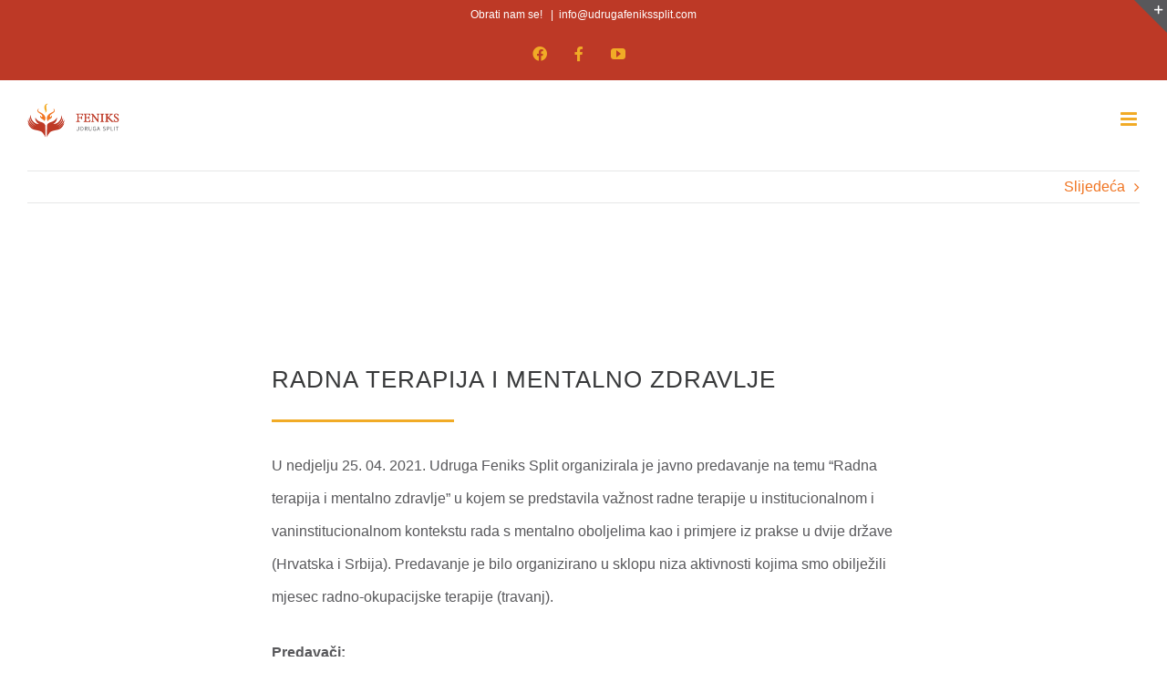

--- FILE ---
content_type: text/html; charset=UTF-8
request_url: https://udrugafenikssplit.com/radna-terapija-i-mentalno-zdravlje/
body_size: 17427
content:
<!DOCTYPE html>
<html class="avada-html-layout-wide avada-html-header-position-top avada-is-100-percent-template avada-header-color-not-opaque" lang="hr" prefix="og: http://ogp.me/ns# fb: http://ogp.me/ns/fb#">
<head>
	<meta http-equiv="X-UA-Compatible" content="IE=edge" />
	<meta http-equiv="Content-Type" content="text/html; charset=utf-8"/>
	<meta name="viewport" content="width=device-width, initial-scale=1" />
	<meta name='robots' content='index, follow, max-image-preview:large, max-snippet:-1, max-video-preview:-1' />

	<!-- This site is optimized with the Yoast SEO plugin v26.8 - https://yoast.com/product/yoast-seo-wordpress/ -->
	<title>Radna terapija i mentalno zdravlje - Udruga Feniks Split</title>
	<meta name="description" content="Radna terapija je namijenjena osobama čije su sposobnosti obavljanja svakodnevnih aktivnosti umanjene razvojem, ozljedom ili bolešću, kao i starenjem. Kao dio liječenja obuhvaća sve manualne, kreativne, rekreativne, edukativne i rehabilitacijske aktivnosti s ciljem poboljšanja određene psihičke i fizičke funkcije pacijenta i dosezanje njihove najviše razine, funkcije i neovisnosti u svim vidovima svakodnevnog života." />
	<link rel="canonical" href="https://udrugafenikssplit.com/radna-terapija-i-mentalno-zdravlje/" />
	<meta property="og:locale" content="hr_HR" />
	<meta property="og:type" content="article" />
	<meta property="og:title" content="Radna terapija i mentalno zdravlje - Udruga Feniks Split" />
	<meta property="og:description" content="Radna terapija je namijenjena osobama čije su sposobnosti obavljanja svakodnevnih aktivnosti umanjene razvojem, ozljedom ili bolešću, kao i starenjem. Kao dio liječenja obuhvaća sve manualne, kreativne, rekreativne, edukativne i rehabilitacijske aktivnosti s ciljem poboljšanja određene psihičke i fizičke funkcije pacijenta i dosezanje njihove najviše razine, funkcije i neovisnosti u svim vidovima svakodnevnog života." />
	<meta property="og:url" content="https://udrugafenikssplit.com/radna-terapija-i-mentalno-zdravlje/" />
	<meta property="og:site_name" content="Udruga Feniks Split" />
	<meta property="article:published_time" content="2021-04-26T06:34:47+00:00" />
	<meta property="article:modified_time" content="2023-08-31T09:48:04+00:00" />
	<meta property="og:image" content="https://udrugafenikssplit.com/wp-content/uploads/2016/08/01-Radna-terapija.jpg" />
	<meta property="og:image:width" content="400" />
	<meta property="og:image:height" content="222" />
	<meta property="og:image:type" content="image/jpeg" />
	<meta name="author" content="udrugafe_admnistracija" />
	<meta name="twitter:card" content="summary_large_image" />
	<meta name="twitter:label1" content="Napisao/la" />
	<meta name="twitter:data1" content="udrugafe_admnistracija" />
	<meta name="twitter:label2" content="Procijenjeno vrijeme čitanja" />
	<meta name="twitter:data2" content="14 minuta" />
	<script type="application/ld+json" class="yoast-schema-graph">{"@context":"https://schema.org","@graph":[{"@type":"Article","@id":"https://udrugafenikssplit.com/radna-terapija-i-mentalno-zdravlje/#article","isPartOf":{"@id":"https://udrugafenikssplit.com/radna-terapija-i-mentalno-zdravlje/"},"author":{"name":"udrugafe_admnistracija","@id":"http://udrugafenikssplit.com/#/schema/person/546e270ffd9f6089daee57c0c49cc177"},"headline":"Radna terapija i mentalno zdravlje","datePublished":"2021-04-26T06:34:47+00:00","dateModified":"2023-08-31T09:48:04+00:00","mainEntityOfPage":{"@id":"https://udrugafenikssplit.com/radna-terapija-i-mentalno-zdravlje/"},"wordCount":2775,"image":{"@id":"https://udrugafenikssplit.com/radna-terapija-i-mentalno-zdravlje/#primaryimage"},"thumbnailUrl":"https://udrugafenikssplit.com/wp-content/uploads/2016/08/01-Radna-terapija.jpg","articleSection":["Udruga Feniks Split u medijima","YouTube-u, TV-gostovanja, tribine i prilozi"],"inLanguage":"hr"},{"@type":"WebPage","@id":"https://udrugafenikssplit.com/radna-terapija-i-mentalno-zdravlje/","url":"https://udrugafenikssplit.com/radna-terapija-i-mentalno-zdravlje/","name":"Radna terapija i mentalno zdravlje - Udruga Feniks Split","isPartOf":{"@id":"http://udrugafenikssplit.com/#website"},"primaryImageOfPage":{"@id":"https://udrugafenikssplit.com/radna-terapija-i-mentalno-zdravlje/#primaryimage"},"image":{"@id":"https://udrugafenikssplit.com/radna-terapija-i-mentalno-zdravlje/#primaryimage"},"thumbnailUrl":"https://udrugafenikssplit.com/wp-content/uploads/2016/08/01-Radna-terapija.jpg","datePublished":"2021-04-26T06:34:47+00:00","dateModified":"2023-08-31T09:48:04+00:00","author":{"@id":"http://udrugafenikssplit.com/#/schema/person/546e270ffd9f6089daee57c0c49cc177"},"description":"Radna terapija je namijenjena osobama čije su sposobnosti obavljanja svakodnevnih aktivnosti umanjene razvojem, ozljedom ili bolešću, kao i starenjem. Kao dio liječenja obuhvaća sve manualne, kreativne, rekreativne, edukativne i rehabilitacijske aktivnosti s ciljem poboljšanja određene psihičke i fizičke funkcije pacijenta i dosezanje njihove najviše razine, funkcije i neovisnosti u svim vidovima svakodnevnog života.","breadcrumb":{"@id":"https://udrugafenikssplit.com/radna-terapija-i-mentalno-zdravlje/#breadcrumb"},"inLanguage":"hr","potentialAction":[{"@type":"ReadAction","target":["https://udrugafenikssplit.com/radna-terapija-i-mentalno-zdravlje/"]}]},{"@type":"ImageObject","inLanguage":"hr","@id":"https://udrugafenikssplit.com/radna-terapija-i-mentalno-zdravlje/#primaryimage","url":"https://udrugafenikssplit.com/wp-content/uploads/2016/08/01-Radna-terapija.jpg","contentUrl":"https://udrugafenikssplit.com/wp-content/uploads/2016/08/01-Radna-terapija.jpg","width":400,"height":222,"caption":"radna terapija Feniks"},{"@type":"BreadcrumbList","@id":"https://udrugafenikssplit.com/radna-terapija-i-mentalno-zdravlje/#breadcrumb","itemListElement":[{"@type":"ListItem","position":1,"name":"Početna stranica","item":"http://udrugafenikssplit.com/"},{"@type":"ListItem","position":2,"name":"Radna terapija i mentalno zdravlje"}]},{"@type":"WebSite","@id":"http://udrugafenikssplit.com/#website","url":"http://udrugafenikssplit.com/","name":"Udruga Feniks Split","description":"Prijateljstvo je lijek.","potentialAction":[{"@type":"SearchAction","target":{"@type":"EntryPoint","urlTemplate":"http://udrugafenikssplit.com/?s={search_term_string}"},"query-input":{"@type":"PropertyValueSpecification","valueRequired":true,"valueName":"search_term_string"}}],"inLanguage":"hr"},{"@type":"Person","@id":"http://udrugafenikssplit.com/#/schema/person/546e270ffd9f6089daee57c0c49cc177","name":"udrugafe_admnistracija","sameAs":["https://udrugafenikssplit.com"],"url":"https://udrugafenikssplit.com/author/udrugafe_admnistracija/"}]}</script>
	<!-- / Yoast SEO plugin. -->


<link rel='dns-prefetch' href='//js-eu1.hs-scripts.com' />
<link rel="alternate" type="application/rss+xml" title="Udruga Feniks Split &raquo; Kanal" href="https://udrugafenikssplit.com/feed/" />
<link rel="alternate" type="application/rss+xml" title="Udruga Feniks Split &raquo; Kanal komentara" href="https://udrugafenikssplit.com/comments/feed/" />
<link rel="alternate" type="text/calendar" title="Udruga Feniks Split &raquo; iCal Feed" href="https://udrugafenikssplit.com/dogadanja/?ical=1" />
					<link rel="shortcut icon" href="https://udrugafenikssplit.com/wp-content/uploads/2022/02/Logo-Udruga-Feniks-Split-favicon-64x64-1.png" type="image/x-icon" />
		
					<!-- Apple Touch Icon -->
			<link rel="apple-touch-icon" sizes="180x180" href="https://udrugafenikssplit.com/wp-content/uploads/2022/02/Logo-Udruga-Feniks-Split-favicon-180x180-1.png">
		
					<!-- Android Icon -->
			<link rel="icon" sizes="192x192" href="https://udrugafenikssplit.com/wp-content/uploads/2022/02/Logo-Udruga-Feniks-Split-favicon-120x120-1.png">
		
					<!-- MS Edge Icon -->
			<meta name="msapplication-TileImage" content="https://udrugafenikssplit.com/wp-content/uploads/2022/02/Logo-Udruga-Feniks-Split-favicon-152x152-1.png">
				<link rel="alternate" title="oEmbed (JSON)" type="application/json+oembed" href="https://udrugafenikssplit.com/wp-json/oembed/1.0/embed?url=https%3A%2F%2Fudrugafenikssplit.com%2Fradna-terapija-i-mentalno-zdravlje%2F" />
<link rel="alternate" title="oEmbed (XML)" type="text/xml+oembed" href="https://udrugafenikssplit.com/wp-json/oembed/1.0/embed?url=https%3A%2F%2Fudrugafenikssplit.com%2Fradna-terapija-i-mentalno-zdravlje%2F&#038;format=xml" />
					<meta name="description" content="RADNA TERAPIJA I MENTALNO ZDRAVLJE  
U nedjelju 25. 04. 2021. Udruga Feniks Split organizirala je javno predavanje na temu “Radna terapija i mentalno zdravlje” u kojem se predstavila važnost radne terapije u institucionalnom i vaninstitucionalnom kontekstu rada s mentalno oboljelima kao i primjere iz prakse u dvije države (Hrvatska i Srbija). Predavanje"/>
				
		<meta property="og:locale" content="hr_HR"/>
		<meta property="og:type" content="article"/>
		<meta property="og:site_name" content="Udruga Feniks Split"/>
		<meta property="og:title" content="Radna terapija i mentalno zdravlje - Udruga Feniks Split"/>
				<meta property="og:description" content="RADNA TERAPIJA I MENTALNO ZDRAVLJE  
U nedjelju 25. 04. 2021. Udruga Feniks Split organizirala je javno predavanje na temu “Radna terapija i mentalno zdravlje” u kojem se predstavila važnost radne terapije u institucionalnom i vaninstitucionalnom kontekstu rada s mentalno oboljelima kao i primjere iz prakse u dvije države (Hrvatska i Srbija). Predavanje"/>
				<meta property="og:url" content="https://udrugafenikssplit.com/radna-terapija-i-mentalno-zdravlje/"/>
										<meta property="article:published_time" content="2021-04-26T06:34:47+01:00"/>
							<meta property="article:modified_time" content="2023-08-31T09:48:04+01:00"/>
								<meta name="author" content="udrugafe_admnistracija"/>
								<meta property="og:image" content="https://udrugafenikssplit.com/wp-content/uploads/2016/08/01-Radna-terapija.jpg"/>
		<meta property="og:image:width" content="400"/>
		<meta property="og:image:height" content="222"/>
		<meta property="og:image:type" content="image/jpeg"/>
				<style id='wp-img-auto-sizes-contain-inline-css' type='text/css'>
img:is([sizes=auto i],[sizes^="auto," i]){contain-intrinsic-size:3000px 1500px}
/*# sourceURL=wp-img-auto-sizes-contain-inline-css */
</style>
<link rel='stylesheet' id='formidable-css' href='https://udrugafenikssplit.com/wp-content/plugins/formidable/css/formidableforms.css?ver=121821' type='text/css' media='all' />
<link rel='stylesheet' id='layerslider-css' href='https://udrugafenikssplit.com/wp-content/plugins/LayerSlider/assets/static/layerslider/css/layerslider.css?ver=7.1.0' type='text/css' media='all' />
<link rel='stylesheet' id='fusion-dynamic-css-css' href='https://udrugafenikssplit.com/wp-content/uploads/fusion-styles/a071a8af6a6ef4ac1240c9e15518c4ba.min.css?ver=3.11.13' type='text/css' media='all' />
<script type="text/javascript" src="https://udrugafenikssplit.com/wp-includes/js/jquery/jquery.min.js?ver=3.7.1" id="jquery-core-js"></script>
<script type="text/javascript" id="layerslider-utils-js-extra">
/* <![CDATA[ */
var LS_Meta = {"v":"7.1.0","fixGSAP":"1"};
//# sourceURL=layerslider-utils-js-extra
/* ]]> */
</script>
<script type="text/javascript" src="https://udrugafenikssplit.com/wp-content/plugins/LayerSlider/assets/static/layerslider/js/layerslider.utils.js?ver=7.1.0" id="layerslider-utils-js"></script>
<script type="text/javascript" src="https://udrugafenikssplit.com/wp-content/plugins/LayerSlider/assets/static/layerslider/js/layerslider.kreaturamedia.jquery.js?ver=7.1.0" id="layerslider-js"></script>
<script type="text/javascript" src="https://udrugafenikssplit.com/wp-content/plugins/LayerSlider/assets/static/layerslider/js/layerslider.transitions.js?ver=7.1.0" id="layerslider-transitions-js"></script>
<meta name="generator" content="Powered by LayerSlider 7.1.0 - Multi-Purpose, Responsive, Parallax, Mobile-Friendly Slider Plugin for WordPress." />
<!-- LayerSlider updates and docs at: https://layerslider.com -->
<link rel="https://api.w.org/" href="https://udrugafenikssplit.com/wp-json/" /><link rel="alternate" title="JSON" type="application/json" href="https://udrugafenikssplit.com/wp-json/wp/v2/posts/160" /><link rel="EditURI" type="application/rsd+xml" title="RSD" href="https://udrugafenikssplit.com/xmlrpc.php?rsd" />
<meta name="generator" content="WordPress 6.9" />
<link rel='shortlink' href='https://udrugafenikssplit.com/?p=160' />
			<!-- DO NOT COPY THIS SNIPPET! Start of Page Analytics Tracking for HubSpot WordPress plugin v11.3.37-->
			<script class="hsq-set-content-id" data-content-id="blog-post">
				var _hsq = _hsq || [];
				_hsq.push(["setContentType", "blog-post"]);
			</script>
			<!-- DO NOT COPY THIS SNIPPET! End of Page Analytics Tracking for HubSpot WordPress plugin -->
			<meta name="tec-api-version" content="v1"><meta name="tec-api-origin" content="https://udrugafenikssplit.com"><link rel="alternate" href="https://udrugafenikssplit.com/wp-json/tribe/events/v1/" /><style type="text/css" id="css-fb-visibility">@media screen and (max-width: 500px){.fusion-no-small-visibility{display:none !important;}body .sm-text-align-center{text-align:center !important;}body .sm-text-align-left{text-align:left !important;}body .sm-text-align-right{text-align:right !important;}body .sm-flex-align-center{justify-content:center !important;}body .sm-flex-align-flex-start{justify-content:flex-start !important;}body .sm-flex-align-flex-end{justify-content:flex-end !important;}body .sm-mx-auto{margin-left:auto !important;margin-right:auto !important;}body .sm-ml-auto{margin-left:auto !important;}body .sm-mr-auto{margin-right:auto !important;}body .fusion-absolute-position-small{position:absolute;top:auto;width:100%;}.awb-sticky.awb-sticky-small{ position: sticky; top: var(--awb-sticky-offset,0); }}@media screen and (min-width: 501px) and (max-width: 1024px){.fusion-no-medium-visibility{display:none !important;}body .md-text-align-center{text-align:center !important;}body .md-text-align-left{text-align:left !important;}body .md-text-align-right{text-align:right !important;}body .md-flex-align-center{justify-content:center !important;}body .md-flex-align-flex-start{justify-content:flex-start !important;}body .md-flex-align-flex-end{justify-content:flex-end !important;}body .md-mx-auto{margin-left:auto !important;margin-right:auto !important;}body .md-ml-auto{margin-left:auto !important;}body .md-mr-auto{margin-right:auto !important;}body .fusion-absolute-position-medium{position:absolute;top:auto;width:100%;}.awb-sticky.awb-sticky-medium{ position: sticky; top: var(--awb-sticky-offset,0); }}@media screen and (min-width: 1025px){.fusion-no-large-visibility{display:none !important;}body .lg-text-align-center{text-align:center !important;}body .lg-text-align-left{text-align:left !important;}body .lg-text-align-right{text-align:right !important;}body .lg-flex-align-center{justify-content:center !important;}body .lg-flex-align-flex-start{justify-content:flex-start !important;}body .lg-flex-align-flex-end{justify-content:flex-end !important;}body .lg-mx-auto{margin-left:auto !important;margin-right:auto !important;}body .lg-ml-auto{margin-left:auto !important;}body .lg-mr-auto{margin-right:auto !important;}body .fusion-absolute-position-large{position:absolute;top:auto;width:100%;}.awb-sticky.awb-sticky-large{ position: sticky; top: var(--awb-sticky-offset,0); }}</style><style type="text/css">.recentcomments a{display:inline !important;padding:0 !important;margin:0 !important;}</style><meta name="generator" content="Powered by Slider Revolution 6.5.15 - responsive, Mobile-Friendly Slider Plugin for WordPress with comfortable drag and drop interface." />
<script>function setREVStartSize(e){
			//window.requestAnimationFrame(function() {
				window.RSIW = window.RSIW===undefined ? window.innerWidth : window.RSIW;
				window.RSIH = window.RSIH===undefined ? window.innerHeight : window.RSIH;
				try {
					var pw = document.getElementById(e.c).parentNode.offsetWidth,
						newh;
					pw = pw===0 || isNaN(pw) ? window.RSIW : pw;
					e.tabw = e.tabw===undefined ? 0 : parseInt(e.tabw);
					e.thumbw = e.thumbw===undefined ? 0 : parseInt(e.thumbw);
					e.tabh = e.tabh===undefined ? 0 : parseInt(e.tabh);
					e.thumbh = e.thumbh===undefined ? 0 : parseInt(e.thumbh);
					e.tabhide = e.tabhide===undefined ? 0 : parseInt(e.tabhide);
					e.thumbhide = e.thumbhide===undefined ? 0 : parseInt(e.thumbhide);
					e.mh = e.mh===undefined || e.mh=="" || e.mh==="auto" ? 0 : parseInt(e.mh,0);
					if(e.layout==="fullscreen" || e.l==="fullscreen")
						newh = Math.max(e.mh,window.RSIH);
					else{
						e.gw = Array.isArray(e.gw) ? e.gw : [e.gw];
						for (var i in e.rl) if (e.gw[i]===undefined || e.gw[i]===0) e.gw[i] = e.gw[i-1];
						e.gh = e.el===undefined || e.el==="" || (Array.isArray(e.el) && e.el.length==0)? e.gh : e.el;
						e.gh = Array.isArray(e.gh) ? e.gh : [e.gh];
						for (var i in e.rl) if (e.gh[i]===undefined || e.gh[i]===0) e.gh[i] = e.gh[i-1];
											
						var nl = new Array(e.rl.length),
							ix = 0,
							sl;
						e.tabw = e.tabhide>=pw ? 0 : e.tabw;
						e.thumbw = e.thumbhide>=pw ? 0 : e.thumbw;
						e.tabh = e.tabhide>=pw ? 0 : e.tabh;
						e.thumbh = e.thumbhide>=pw ? 0 : e.thumbh;
						for (var i in e.rl) nl[i] = e.rl[i]<window.RSIW ? 0 : e.rl[i];
						sl = nl[0];
						for (var i in nl) if (sl>nl[i] && nl[i]>0) { sl = nl[i]; ix=i;}
						var m = pw>(e.gw[ix]+e.tabw+e.thumbw) ? 1 : (pw-(e.tabw+e.thumbw)) / (e.gw[ix]);
						newh =  (e.gh[ix] * m) + (e.tabh + e.thumbh);
					}
					var el = document.getElementById(e.c);
					if (el!==null && el) el.style.height = newh+"px";
					el = document.getElementById(e.c+"_wrapper");
					if (el!==null && el) {
						el.style.height = newh+"px";
						el.style.display = "block";
					}
				} catch(e){
					console.log("Failure at Presize of Slider:" + e)
				}
			//});
		  };</script>
		<script type="text/javascript">
			var doc = document.documentElement;
			doc.setAttribute( 'data-useragent', navigator.userAgent );
		</script>
		<!-- Google tag (gtag.js) -->
<script async src="https://www.googletagmanager.com/gtag/js?id=G-PBRST9LWYW"></script>
<script>
  window.dataLayer = window.dataLayer || [];
  function gtag(){dataLayer.push(arguments);}
  gtag('js', new Date());

  gtag('config', 'G-PBRST9LWYW');
</script>
<!-- Google tag (gtag.js) -->
<script async src="https://www.googletagmanager.com/gtag/js?id=AW-11124816334"></script>
<script>
  window.dataLayer = window.dataLayer || [];
  function gtag(){dataLayer.push(arguments);}
  gtag('js', new Date());

  gtag('config', 'AW-11124816334');
</script>
<!-- Event snippet for Website traffic (1) conversion page -->
<script>
  gtag('event', 'conversion', {'send_to': 'AW-11124816334/ajDPCOiWhJYYEM7z3Lgp'});
</script>
	<script type="text/javascript">
    (function(c,l,a,r,i,t,y){
        c[a]=c[a]||function(){(c[a].q=c[a].q||[]).push(arguments)};
        t=l.createElement(r);t.async=1;t.src="https://www.clarity.ms/tag/"+i;
        y=l.getElementsByTagName(r)[0];y.parentNode.insertBefore(t,y);
    })(window, document, "clarity", "script", "gjo926k7cy");
</script><style id='global-styles-inline-css' type='text/css'>
:root{--wp--preset--aspect-ratio--square: 1;--wp--preset--aspect-ratio--4-3: 4/3;--wp--preset--aspect-ratio--3-4: 3/4;--wp--preset--aspect-ratio--3-2: 3/2;--wp--preset--aspect-ratio--2-3: 2/3;--wp--preset--aspect-ratio--16-9: 16/9;--wp--preset--aspect-ratio--9-16: 9/16;--wp--preset--color--black: #000000;--wp--preset--color--cyan-bluish-gray: #abb8c3;--wp--preset--color--white: #ffffff;--wp--preset--color--pale-pink: #f78da7;--wp--preset--color--vivid-red: #cf2e2e;--wp--preset--color--luminous-vivid-orange: #ff6900;--wp--preset--color--luminous-vivid-amber: #fcb900;--wp--preset--color--light-green-cyan: #7bdcb5;--wp--preset--color--vivid-green-cyan: #00d084;--wp--preset--color--pale-cyan-blue: #8ed1fc;--wp--preset--color--vivid-cyan-blue: #0693e3;--wp--preset--color--vivid-purple: #9b51e0;--wp--preset--color--awb-color-1: #ffffff;--wp--preset--color--awb-color-2: #f9f9f9;--wp--preset--color--awb-color-3: #e5e5e5;--wp--preset--color--awb-color-4: #f1ab26;--wp--preset--color--awb-color-5: #bd3926;--wp--preset--color--awb-color-6: #f07421;--wp--preset--color--awb-color-7: #58585b;--wp--preset--color--awb-color-8: #38393a;--wp--preset--color--awb-color-custom-1: #77336a;--wp--preset--gradient--vivid-cyan-blue-to-vivid-purple: linear-gradient(135deg,rgb(6,147,227) 0%,rgb(155,81,224) 100%);--wp--preset--gradient--light-green-cyan-to-vivid-green-cyan: linear-gradient(135deg,rgb(122,220,180) 0%,rgb(0,208,130) 100%);--wp--preset--gradient--luminous-vivid-amber-to-luminous-vivid-orange: linear-gradient(135deg,rgb(252,185,0) 0%,rgb(255,105,0) 100%);--wp--preset--gradient--luminous-vivid-orange-to-vivid-red: linear-gradient(135deg,rgb(255,105,0) 0%,rgb(207,46,46) 100%);--wp--preset--gradient--very-light-gray-to-cyan-bluish-gray: linear-gradient(135deg,rgb(238,238,238) 0%,rgb(169,184,195) 100%);--wp--preset--gradient--cool-to-warm-spectrum: linear-gradient(135deg,rgb(74,234,220) 0%,rgb(151,120,209) 20%,rgb(207,42,186) 40%,rgb(238,44,130) 60%,rgb(251,105,98) 80%,rgb(254,248,76) 100%);--wp--preset--gradient--blush-light-purple: linear-gradient(135deg,rgb(255,206,236) 0%,rgb(152,150,240) 100%);--wp--preset--gradient--blush-bordeaux: linear-gradient(135deg,rgb(254,205,165) 0%,rgb(254,45,45) 50%,rgb(107,0,62) 100%);--wp--preset--gradient--luminous-dusk: linear-gradient(135deg,rgb(255,203,112) 0%,rgb(199,81,192) 50%,rgb(65,88,208) 100%);--wp--preset--gradient--pale-ocean: linear-gradient(135deg,rgb(255,245,203) 0%,rgb(182,227,212) 50%,rgb(51,167,181) 100%);--wp--preset--gradient--electric-grass: linear-gradient(135deg,rgb(202,248,128) 0%,rgb(113,206,126) 100%);--wp--preset--gradient--midnight: linear-gradient(135deg,rgb(2,3,129) 0%,rgb(40,116,252) 100%);--wp--preset--font-size--small: 12px;--wp--preset--font-size--medium: 20px;--wp--preset--font-size--large: 24px;--wp--preset--font-size--x-large: 42px;--wp--preset--font-size--normal: 16px;--wp--preset--font-size--xlarge: 32px;--wp--preset--font-size--huge: 48px;--wp--preset--spacing--20: 0.44rem;--wp--preset--spacing--30: 0.67rem;--wp--preset--spacing--40: 1rem;--wp--preset--spacing--50: 1.5rem;--wp--preset--spacing--60: 2.25rem;--wp--preset--spacing--70: 3.38rem;--wp--preset--spacing--80: 5.06rem;--wp--preset--shadow--natural: 6px 6px 9px rgba(0, 0, 0, 0.2);--wp--preset--shadow--deep: 12px 12px 50px rgba(0, 0, 0, 0.4);--wp--preset--shadow--sharp: 6px 6px 0px rgba(0, 0, 0, 0.2);--wp--preset--shadow--outlined: 6px 6px 0px -3px rgb(255, 255, 255), 6px 6px rgb(0, 0, 0);--wp--preset--shadow--crisp: 6px 6px 0px rgb(0, 0, 0);}:where(.is-layout-flex){gap: 0.5em;}:where(.is-layout-grid){gap: 0.5em;}body .is-layout-flex{display: flex;}.is-layout-flex{flex-wrap: wrap;align-items: center;}.is-layout-flex > :is(*, div){margin: 0;}body .is-layout-grid{display: grid;}.is-layout-grid > :is(*, div){margin: 0;}:where(.wp-block-columns.is-layout-flex){gap: 2em;}:where(.wp-block-columns.is-layout-grid){gap: 2em;}:where(.wp-block-post-template.is-layout-flex){gap: 1.25em;}:where(.wp-block-post-template.is-layout-grid){gap: 1.25em;}.has-black-color{color: var(--wp--preset--color--black) !important;}.has-cyan-bluish-gray-color{color: var(--wp--preset--color--cyan-bluish-gray) !important;}.has-white-color{color: var(--wp--preset--color--white) !important;}.has-pale-pink-color{color: var(--wp--preset--color--pale-pink) !important;}.has-vivid-red-color{color: var(--wp--preset--color--vivid-red) !important;}.has-luminous-vivid-orange-color{color: var(--wp--preset--color--luminous-vivid-orange) !important;}.has-luminous-vivid-amber-color{color: var(--wp--preset--color--luminous-vivid-amber) !important;}.has-light-green-cyan-color{color: var(--wp--preset--color--light-green-cyan) !important;}.has-vivid-green-cyan-color{color: var(--wp--preset--color--vivid-green-cyan) !important;}.has-pale-cyan-blue-color{color: var(--wp--preset--color--pale-cyan-blue) !important;}.has-vivid-cyan-blue-color{color: var(--wp--preset--color--vivid-cyan-blue) !important;}.has-vivid-purple-color{color: var(--wp--preset--color--vivid-purple) !important;}.has-black-background-color{background-color: var(--wp--preset--color--black) !important;}.has-cyan-bluish-gray-background-color{background-color: var(--wp--preset--color--cyan-bluish-gray) !important;}.has-white-background-color{background-color: var(--wp--preset--color--white) !important;}.has-pale-pink-background-color{background-color: var(--wp--preset--color--pale-pink) !important;}.has-vivid-red-background-color{background-color: var(--wp--preset--color--vivid-red) !important;}.has-luminous-vivid-orange-background-color{background-color: var(--wp--preset--color--luminous-vivid-orange) !important;}.has-luminous-vivid-amber-background-color{background-color: var(--wp--preset--color--luminous-vivid-amber) !important;}.has-light-green-cyan-background-color{background-color: var(--wp--preset--color--light-green-cyan) !important;}.has-vivid-green-cyan-background-color{background-color: var(--wp--preset--color--vivid-green-cyan) !important;}.has-pale-cyan-blue-background-color{background-color: var(--wp--preset--color--pale-cyan-blue) !important;}.has-vivid-cyan-blue-background-color{background-color: var(--wp--preset--color--vivid-cyan-blue) !important;}.has-vivid-purple-background-color{background-color: var(--wp--preset--color--vivid-purple) !important;}.has-black-border-color{border-color: var(--wp--preset--color--black) !important;}.has-cyan-bluish-gray-border-color{border-color: var(--wp--preset--color--cyan-bluish-gray) !important;}.has-white-border-color{border-color: var(--wp--preset--color--white) !important;}.has-pale-pink-border-color{border-color: var(--wp--preset--color--pale-pink) !important;}.has-vivid-red-border-color{border-color: var(--wp--preset--color--vivid-red) !important;}.has-luminous-vivid-orange-border-color{border-color: var(--wp--preset--color--luminous-vivid-orange) !important;}.has-luminous-vivid-amber-border-color{border-color: var(--wp--preset--color--luminous-vivid-amber) !important;}.has-light-green-cyan-border-color{border-color: var(--wp--preset--color--light-green-cyan) !important;}.has-vivid-green-cyan-border-color{border-color: var(--wp--preset--color--vivid-green-cyan) !important;}.has-pale-cyan-blue-border-color{border-color: var(--wp--preset--color--pale-cyan-blue) !important;}.has-vivid-cyan-blue-border-color{border-color: var(--wp--preset--color--vivid-cyan-blue) !important;}.has-vivid-purple-border-color{border-color: var(--wp--preset--color--vivid-purple) !important;}.has-vivid-cyan-blue-to-vivid-purple-gradient-background{background: var(--wp--preset--gradient--vivid-cyan-blue-to-vivid-purple) !important;}.has-light-green-cyan-to-vivid-green-cyan-gradient-background{background: var(--wp--preset--gradient--light-green-cyan-to-vivid-green-cyan) !important;}.has-luminous-vivid-amber-to-luminous-vivid-orange-gradient-background{background: var(--wp--preset--gradient--luminous-vivid-amber-to-luminous-vivid-orange) !important;}.has-luminous-vivid-orange-to-vivid-red-gradient-background{background: var(--wp--preset--gradient--luminous-vivid-orange-to-vivid-red) !important;}.has-very-light-gray-to-cyan-bluish-gray-gradient-background{background: var(--wp--preset--gradient--very-light-gray-to-cyan-bluish-gray) !important;}.has-cool-to-warm-spectrum-gradient-background{background: var(--wp--preset--gradient--cool-to-warm-spectrum) !important;}.has-blush-light-purple-gradient-background{background: var(--wp--preset--gradient--blush-light-purple) !important;}.has-blush-bordeaux-gradient-background{background: var(--wp--preset--gradient--blush-bordeaux) !important;}.has-luminous-dusk-gradient-background{background: var(--wp--preset--gradient--luminous-dusk) !important;}.has-pale-ocean-gradient-background{background: var(--wp--preset--gradient--pale-ocean) !important;}.has-electric-grass-gradient-background{background: var(--wp--preset--gradient--electric-grass) !important;}.has-midnight-gradient-background{background: var(--wp--preset--gradient--midnight) !important;}.has-small-font-size{font-size: var(--wp--preset--font-size--small) !important;}.has-medium-font-size{font-size: var(--wp--preset--font-size--medium) !important;}.has-large-font-size{font-size: var(--wp--preset--font-size--large) !important;}.has-x-large-font-size{font-size: var(--wp--preset--font-size--x-large) !important;}
/*# sourceURL=global-styles-inline-css */
</style>
<link rel='stylesheet' id='rs-plugin-settings-css' href='https://udrugafenikssplit.com/wp-content/plugins/revslider/public/assets/css/rs6.css?ver=6.5.15' type='text/css' media='all' />
<style id='rs-plugin-settings-inline-css' type='text/css'>
#rs-demo-id {}
/*# sourceURL=rs-plugin-settings-inline-css */
</style>
</head>

<body class="wp-singular post-template-default single single-post postid-160 single-format-standard wp-theme-Avada tribe-no-js fusion-image-hovers fusion-pagination-sizing fusion-button_type-flat fusion-button_span-no fusion-button_gradient-linear avada-image-rollover-circle-no avada-image-rollover-yes avada-image-rollover-direction-center_horiz fusion-body ltr fusion-sticky-header no-mobile-totop fusion-disable-outline fusion-sub-menu-fade mobile-logo-pos-left layout-wide-mode avada-has-boxed-modal-shadow-none layout-scroll-offset-full avada-has-zero-margin-offset-top fusion-top-header menu-text-align-center mobile-menu-design-modern fusion-show-pagination-text fusion-header-layout-v3 avada-responsive avada-footer-fx-none avada-menu-highlight-style-bar fusion-search-form-classic fusion-main-menu-search-dropdown fusion-avatar-square avada-dropdown-styles avada-blog-layout-grid avada-blog-archive-layout-grid avada-ec-not-100-width avada-ec-meta-layout-sidebar avada-header-shadow-no avada-menu-icon-position-left avada-has-megamenu-shadow avada-has-mainmenu-dropdown-divider avada-has-header-100-width avada-has-pagetitle-bg-full avada-has-100-footer avada-has-breadcrumb-mobile-hidden avada-has-titlebar-hide avada-header-border-color-full-transparent avada-social-full-transparent avada-has-slidingbar-widgets avada-has-slidingbar-position-right avada-slidingbar-toggle-style-triangle avada-has-pagination-padding avada-flyout-menu-direction-fade avada-ec-views-v2" data-awb-post-id="160">
		<a class="skip-link screen-reader-text" href="#content">Skip to content</a>

	<div id="boxed-wrapper">
		
		<div id="wrapper" class="fusion-wrapper">
			<div id="home" style="position:relative;top:-1px;"></div>
							
					
			<header class="fusion-header-wrapper">
				<div class="fusion-header-v3 fusion-logo-alignment fusion-logo-left fusion-sticky-menu- fusion-sticky-logo-1 fusion-mobile-logo-1  fusion-mobile-menu-design-modern">
					
<div class="fusion-secondary-header">
	<div class="fusion-row">
					<div class="fusion-alignleft">
				<div class="fusion-contact-info"><span class="fusion-contact-info-phone-number">Obrati nam se! </span><span class="fusion-header-separator">|</span><span class="fusion-contact-info-email-address"><a href="mailto:inf&#111;&#64;&#117;dr&#117;g&#97;&#102;&#101;&#110;&#105;&#107;&#115;s&#112;&#108;&#105;&#116;&#46;c&#111;m">inf&#111;&#64;&#117;dr&#117;g&#97;&#102;&#101;&#110;&#105;&#107;&#115;s&#112;&#108;&#105;&#116;&#46;c&#111;m</a></span></div>			</div>
							<div class="fusion-alignright">
				<div class="fusion-social-links-header"><div class="fusion-social-networks"><div class="fusion-social-networks-wrapper"><a  class="fusion-social-network-icon fusion-tooltip fa-facebook fab" style data-placement="bottom" data-title="Facebook" data-toggle="tooltip" title="Facebook" href="https://www.facebook.com/udrugafenikssplit" target="_blank" rel="noreferrer"><span class="screen-reader-text">Facebook</span></a><a  class="fusion-social-network-icon fusion-tooltip fa-facebook-f fab" style data-placement="bottom" data-title="Facebook" data-toggle="tooltip" title="Facebook" href="https://www.facebook.com/groups/udruga.fenik.split" target="_blank" rel="noreferrer"><span class="screen-reader-text">Facebook</span></a><a  class="fusion-social-network-icon fusion-tooltip fusion-youtube awb-icon-youtube" style data-placement="bottom" data-title="YouTube" data-toggle="tooltip" title="YouTube" href="https://www.youtube.com/@UdrugaFeniksSplit021" target="_blank" rel="noopener noreferrer"><span class="screen-reader-text">YouTube</span></a></div></div></div>			</div>
			</div>
</div>
<div class="fusion-header-sticky-height"></div>
<div class="fusion-header">
	<div class="fusion-row">
					<div class="fusion-logo" data-margin-top="31px" data-margin-bottom="31px" data-margin-left="0px" data-margin-right="0px">
			<a class="fusion-logo-link"  href="https://udrugafenikssplit.com/" >

						<!-- standard logo -->
			<img src="https://udrugafenikssplit.com/wp-content/uploads/2022/02/Logo-Udruga-Feniks-Split-header.png" srcset="https://udrugafenikssplit.com/wp-content/uploads/2022/02/Logo-Udruga-Feniks-Split-header.png 1x, https://udrugafenikssplit.com/wp-content/uploads/2022/02/Logo-Udruga-Feniks-Split-header.png 2x" width="130" height="176" style="max-height:176px;height:auto;" alt="Udruga Feniks Split Logo" data-retina_logo_url="https://udrugafenikssplit.com/wp-content/uploads/2022/02/Logo-Udruga-Feniks-Split-header.png" class="fusion-standard-logo" />

											<!-- mobile logo -->
				<img src="https://udrugafenikssplit.com/wp-content/uploads/2022/02/Logo-Udruga-Feniks-Split-mobile.png" srcset="https://udrugafenikssplit.com/wp-content/uploads/2022/02/Logo-Udruga-Feniks-Split-mobile.png 1x, https://udrugafenikssplit.com/wp-content/uploads/2022/02/Logo-Udruga-Feniks-Split-mobilex2.png 2x" width="101" height="38" style="max-height:38px;height:auto;" alt="Udruga Feniks Split Logo" data-retina_logo_url="https://udrugafenikssplit.com/wp-content/uploads/2022/02/Logo-Udruga-Feniks-Split-mobilex2.png" class="fusion-mobile-logo" />
			
											<!-- sticky header logo -->
				<img src="https://udrugafenikssplit.com/wp-content/uploads/2022/02/Logo-Udruga-Feniks-Split-stickyheader.png" srcset="https://udrugafenikssplit.com/wp-content/uploads/2022/02/Logo-Udruga-Feniks-Split-stickyheader.png 1x, https://udrugafenikssplit.com/wp-content/uploads/2022/02/Logo-Udruga-Feniks-Split-stickyheaderx2.png 2x" width="80" height="74" style="max-height:74px;height:auto;" alt="Udruga Feniks Split Logo" data-retina_logo_url="https://udrugafenikssplit.com/wp-content/uploads/2022/02/Logo-Udruga-Feniks-Split-stickyheaderx2.png" class="fusion-sticky-logo" />
					</a>
		</div>		<nav class="fusion-main-menu" aria-label="Main Menu"><ul id="menu-main-menu" class="fusion-menu"><li  id="menu-item-2324"  class="menu-item menu-item-type-custom menu-item-object-custom menu-item-home menu-item-2324"  data-item-id="2324"><a  href="https://udrugafenikssplit.com" class="fusion-bar-highlight"><span class="menu-text">HOME</span></a></li><li  id="menu-item-2310"  class="menu-item menu-item-type-post_type menu-item-object-page menu-item-has-children menu-item-2310 fusion-dropdown-menu"  data-item-id="2310"><a  href="https://udrugafenikssplit.com/o-nama/" class="fusion-bar-highlight"><span class="menu-text">O NAMA</span></a><ul class="sub-menu"><li  id="menu-item-2313"  class="menu-item menu-item-type-custom menu-item-object-custom menu-item-2313 fusion-dropdown-submenu" ><a  href="https://udrugafenikssplit.com/o-nama/#tkosmoistoradimo" class="fusion-bar-highlight"><span>Tko smo i što radimo</span></a></li><li  id="menu-item-2314"  class="menu-item menu-item-type-custom menu-item-object-custom menu-item-2314 fusion-dropdown-submenu" ><a  href="https://udrugafenikssplit.com/o-nama/#nasamisijaivizija" class="fusion-bar-highlight"><span>Naša misija i vizija</span></a></li><li  id="menu-item-2315"  class="menu-item menu-item-type-custom menu-item-object-custom menu-item-2315 fusion-dropdown-submenu" ><a  href="https://udrugafenikssplit.com/o-nama/#stonudimo" class="fusion-bar-highlight"><span>Što nudimo</span></a></li><li  id="menu-item-3164"  class="menu-item menu-item-type-custom menu-item-object-custom menu-item-3164 fusion-dropdown-submenu" ><a  href="https://udrugafenikssplit.com/o-nama/#upravljanje" class="fusion-bar-highlight"><span>Naš radni tim</span></a></li><li  id="menu-item-2316"  class="menu-item menu-item-type-custom menu-item-object-custom menu-item-2316 fusion-dropdown-submenu" ><a  href="https://udrugafenikssplit.com/o-nama/#dokumenti" class="fusion-bar-highlight"><span>Dokumenti Udruge</span></a></li><li  id="menu-item-8555"  class="menu-item menu-item-type-custom menu-item-object-custom menu-item-8555 fusion-dropdown-submenu" ><a  href="https://udrugafenikssplit.com/o-nama/#donatori" class="fusion-bar-highlight"><span>Donatori i partneri</span></a></li><li  id="menu-item-2317"  class="menu-item menu-item-type-custom menu-item-object-custom menu-item-2317 fusion-dropdown-submenu" ><a  href="https://udrugafenikssplit.com/o-nama/#mediji" class="fusion-bar-highlight"><span>Feniks u medijima</span></a></li></ul></li><li  id="menu-item-2785"  class="menu-item menu-item-type-post_type menu-item-object-page menu-item-has-children menu-item-2785 fusion-dropdown-menu"  data-item-id="2785"><a  href="https://udrugafenikssplit.com/stalne-aktivnosti/" class="fusion-bar-highlight"><span class="menu-text">STALNE AKTIVNOSTI</span></a><ul class="sub-menu"><li  id="menu-item-2786"  class="menu-item menu-item-type-custom menu-item-object-custom menu-item-2786 fusion-dropdown-submenu" ><a  href="https://udrugafenikssplit.com/stalne-aktivnosti/#grupepodrske" class="fusion-bar-highlight"><span>Grupe uzajamne podrške</span></a></li><li  id="menu-item-2827"  class="menu-item menu-item-type-custom menu-item-object-custom menu-item-2827 fusion-dropdown-submenu" ><a  href="https://udrugafenikssplit.com/stalne-aktivnosti/#veceriigara" class="fusion-bar-highlight"><span>Večeri društvenih igara</span></a></li><li  id="menu-item-2788"  class="menu-item menu-item-type-custom menu-item-object-custom menu-item-2788 fusion-dropdown-submenu" ><a  href="https://udrugafenikssplit.com/stalne-aktivnosti/#rekreacija" class="fusion-bar-highlight"><span>Rekreacija na svježem zraku</span></a></li><li  id="menu-item-2789"  class="menu-item menu-item-type-custom menu-item-object-custom menu-item-2789 fusion-dropdown-submenu" ><a  href="https://udrugafenikssplit.com/stalne-aktivnosti/#mrezapodrske" class="fusion-bar-highlight"><span>Mreža podrške na Facebook-u</span></a></li></ul></li><li  id="menu-item-2308"  class="menu-item menu-item-type-post_type menu-item-object-page menu-item-has-children menu-item-2308 fusion-dropdown-menu"  data-item-id="2308"><a  href="https://udrugafenikssplit.com/projekti/" class="fusion-bar-highlight"><span class="menu-text">PROJEKTI</span></a><ul class="sub-menu"><li  id="menu-item-8713"  class="menu-item menu-item-type-custom menu-item-object-custom menu-item-8713 fusion-dropdown-submenu" ><a  href="https://udrugafenikssplit.com/projekti/#aktualniprojekti" class="fusion-bar-highlight"><span>Aktualni projekti</span></a></li><li  id="menu-item-8714"  class="menu-item menu-item-type-custom menu-item-object-custom menu-item-8714 fusion-dropdown-submenu" ><a  href="https://udrugafenikssplit.com/projekti/#zavrseniprojekti" class="fusion-bar-highlight"><span>Završeni projekti</span></a></li><li  id="menu-item-4618"  class="menu-item menu-item-type-post_type menu-item-object-page menu-item-4618 fusion-dropdown-submenu" ><a  href="https://udrugafenikssplit.com/sitnice-dostojanstvo-znace/" class="fusion-bar-highlight"><span><span class="fusion-megamenu-icon"><i class="glyphicon fa-hand-holding-medical fas" aria-hidden="true"></i></span>Sitnice dostojanstvo znače</span></a></li></ul></li><li  id="menu-item-2465"  class="menu-item menu-item-type-post_type menu-item-object-page menu-item-2465"  data-item-id="2465"><a  href="https://udrugafenikssplit.com/dogadanja/" class="fusion-bar-highlight"><span class="menu-text">DOGAĐANJA</span></a></li><li  id="menu-item-2309"  class="menu-item menu-item-type-post_type menu-item-object-page menu-item-2309"  data-item-id="2309"><a  href="https://udrugafenikssplit.com/galerija/" class="fusion-bar-highlight"><span class="menu-text">GALERIJA</span></a></li><li  id="menu-item-7301"  class="menu-item menu-item-type-post_type menu-item-object-page menu-item-7301"  data-item-id="7301"><a  href="https://udrugafenikssplit.com/korisni-resursi/" class="fusion-bar-highlight"><span class="menu-text">KORISNI RESURSI</span></a></li><li  id="menu-item-2311"  class="menu-item menu-item-type-post_type menu-item-object-page menu-item-2311"  data-item-id="2311"><a  href="https://udrugafenikssplit.com/s-nase-strane-kauca/" class="fusion-bar-highlight"><span class="menu-text">BLOG</span></a></li><li  id="menu-item-9532"  class="menu-item menu-item-type-post_type menu-item-object-page menu-item-9532 fusion-menu-item-button"  data-item-id="9532"><a  href="https://udrugafenikssplit.com/virtualna-kutija-za-prijedloge/" class="fusion-bar-highlight"><span class="menu-text fusion-button button-default button-medium"><span class="button-icon-divider-left"><i class="glyphicon fa-envelope fas" aria-hidden="true"></i></span><span class="fusion-button-text-left">PREDLOŽI</span></span></a></li><li  id="menu-item-4227"  class="menu-item menu-item-type-post_type menu-item-object-page menu-item-4227 fusion-menu-item-button"  data-item-id="4227"><a  href="https://udrugafenikssplit.com/ukljuci-se/" class="fusion-bar-highlight"><span class="menu-text fusion-button button-default button-medium"><span class="button-icon-divider-left"><i class="glyphicon fa-user-friends fas" aria-hidden="true"></i></span><span class="fusion-button-text-left">UKLJUČI SE</span></span></a></li><li  id="menu-item-4622"  class="menu-item menu-item-type-post_type menu-item-object-page menu-item-4622 fusion-menu-item-button"  data-item-id="4622"><a  href="https://udrugafenikssplit.com/doniraj/" class="fusion-bar-highlight"><span class="menu-text fusion-button button-default button-medium"><span class="button-icon-divider-left"><i class="glyphicon fa-hand-holding-usd fas" aria-hidden="true"></i></span><span class="fusion-button-text-left">DONIRAJ</span></span></a></li></ul></nav>	<div class="fusion-mobile-menu-icons">
							<a href="#" class="fusion-icon awb-icon-bars" aria-label="Toggle mobile menu" aria-expanded="false"></a>
		
		
		
			</div>

<nav class="fusion-mobile-nav-holder fusion-mobile-menu-text-align-left" aria-label="Main Menu Mobile"></nav>

					</div>
</div>
				</div>
				<div class="fusion-clearfix"></div>
			</header>
								
							<div id="sliders-container" class="fusion-slider-visibility">
					</div>
				
					
							
			
						<main id="main" class="clearfix width-100">
				<div class="fusion-row" style="max-width:100%;">

<section id="content" style="width: 100%;">
			<div class="single-navigation clearfix">
						<a href="https://udrugafenikssplit.com/bez-treptanja/" rel="next">Slijedeća</a>		</div>
	
					<article id="post-160" class="post post-160 type-post status-publish format-standard has-post-thumbnail hentry category-udruga-feniks-split-u-medijima category-youtube-u-tv-gostovanja-tribine-i-prilozi">
										<span class="entry-title" style="display: none;">Radna terapija i mentalno zdravlje</span>
			
				
						<div class="post-content">
				<div class="fusion-fullwidth fullwidth-box fusion-builder-row-1 fusion-flex-container nonhundred-percent-fullwidth non-hundred-percent-height-scrolling" style="--awb-background-position:left top;--awb-border-sizes-top:0px;--awb-border-sizes-bottom:0px;--awb-border-sizes-left:0px;--awb-border-sizes-right:0px;--awb-border-radius-top-left:0px;--awb-border-radius-top-right:0px;--awb-border-radius-bottom-right:0px;--awb-border-radius-bottom-left:0px;--awb-padding-top:120px;--awb-padding-bottom:0px;--awb-flex-wrap:wrap;" ><div class="fusion-builder-row fusion-row fusion-flex-align-items-flex-start fusion-flex-content-wrap" style="max-width:1216.8px;margin-left: calc(-4% / 2 );margin-right: calc(-4% / 2 );"><div class="fusion-layout-column fusion_builder_column fusion-builder-column-0 fusion_builder_column_1_5 1_5 fusion-flex-column" style="--awb-bg-blend:overlay;--awb-bg-size:cover;--awb-width-large:20%;--awb-margin-top-large:0px;--awb-spacing-right-large:9.6%;--awb-margin-bottom-large:20px;--awb-spacing-left-large:9.6%;--awb-width-medium:100%;--awb-spacing-right-medium:1.92%;--awb-spacing-left-medium:1.92%;--awb-width-small:100%;--awb-spacing-right-small:1.92%;--awb-spacing-left-small:1.92%;"><div class="fusion-column-wrapper fusion-flex-justify-content-flex-start fusion-content-layout-column"><div class="fusion-separator fusion-full-width-sep" style="align-self: center;margin-left: auto;margin-right: auto;width:100%;"></div></div></div><div class="fusion-layout-column fusion_builder_column fusion-builder-column-1 fusion_builder_column_3_5 3_5 fusion-flex-column" style="--awb-bg-blend:overlay;--awb-bg-size:cover;--awb-width-large:60%;--awb-margin-top-large:0px;--awb-spacing-right-large:3.2%;--awb-margin-bottom-large:20px;--awb-spacing-left-large:3.2%;--awb-width-medium:100%;--awb-spacing-right-medium:1.92%;--awb-spacing-left-medium:1.92%;--awb-width-small:100%;--awb-spacing-right-small:1.92%;--awb-spacing-left-small:1.92%;"><div class="fusion-column-wrapper fusion-flex-justify-content-flex-start fusion-content-layout-column"><div class="fusion-title title fusion-title-1 fusion-sep-none fusion-title-text fusion-title-size-three"><h3 class="fusion-title-heading title-heading-left" style="margin:0;text-transform:uppercase;line-height:1;">RADNA TERAPIJA I MENTALNO ZDRAVLJE</h3></div><div class="fusion-separator" style="align-self: flex-start;margin-right:auto;margin-top:0px;margin-bottom:30px;width:100%;max-width:200px;"><div class="fusion-separator-border sep-single sep-solid" style="--awb-height:20px;--awb-amount:20px;--awb-sep-color:var(--awb-color4);border-color:var(--awb-color4);border-top-width:3px;"></div></div><div class="fusion-text fusion-text-1" style="--awb-text-transform:none;"><p>U nedjelju 25. 04. 2021. Udruga Feniks Split organizirala je javno predavanje na temu “Radna terapija i mentalno zdravlje” u kojem se predstavila važnost radne terapije u institucionalnom i vaninstitucionalnom kontekstu rada s mentalno oboljelima kao i primjere iz prakse u dvije države (Hrvatska i Srbija). Predavanje je bilo organizirano u sklopu niza aktivnosti kojima smo obilježili mjesec radno-okupacijske terapije (travanj).</p>
</div><div class="fusion-separator fusion-full-width-sep" style="align-self: center;margin-left: auto;margin-right: auto;margin-top:5px;width:100%;"></div><div class="fusion-text fusion-text-2" style="--awb-text-transform:none;"><p><strong>Predavači:</strong></p>
</div><ul style="--awb-size:16px;--awb-line-height:27.2px;--awb-icon-width:27.2px;--awb-icon-height:27.2px;--awb-icon-margin:11.2px;--awb-content-margin:38.4px;" class="fusion-checklist fusion-checklist-1 fusion-checklist-default type-icons"><li class="fusion-li-item" style=""><span class="icon-wrapper circle-no"><i class="fusion-li-icon charity-heart-o" aria-hidden="true"></i></span><div class="fusion-li-item-content">
<p><strong>Ivana Kovač</strong> (Hrvatska) bacc.occup.therapy, mag. physiotherapy i neurorazvojni terapeut po Bobath konceptu. Stručno se usavršavala u Wales, Velika Britanija, gdje je dobila uvid u to što radna terapija kao pozitivna praksa uistinu jest, i gdje se i na koji način provodi. Zaposlena u Kliničkom bolničkom centru Split, gdje radi sa odraslima na akutnom odjelu Klinike za psihijatriju, te sa djecom i mladima do 18 godina, kroz dnevnu bolnicu Dječje klinike za psihijatriju. Uz posao volontira i u Udruzi Feniks Split. Osoba je koja strastveno i holistički pristupa svome poslu i za koju korisnici imaju samo riječi hvale.</p>
</div></li><li class="fusion-li-item" style=""><span class="icon-wrapper circle-no"><i class="fusion-li-icon charity-heart-o" aria-hidden="true"></i></span><div class="fusion-li-item-content">
<p><strong>Miloš Vuković</strong> (Srbija), ima 36 godina, po profesiji je strukovni radni terapeut i veliki je zaljubljenik u svoj posao!</p>
<p>Od 2011. radi u Specijalnoj bolnici za psihijatrijske bolesti “Dr Slavoljub Bakalović” u Vršcu u Srbiji na odjelu rehabilitacije. Prije 5 godina prepoznaje značaj psihosocijalnog tretmana u zajednici te nastavlja svoju praksu na vanbolničkim odjelima Centru za mentalno zdravlje i Zaštićenom stanovanju. Veliki je borac za deinstitucionalizaciju i destigmatizaciju osoba sa mentalnim poremećajima. Vjeruje da su aktivnost i ljubav osnovni elementi očuvanja i poboljšanja zdravlja!</p>
</div></li></ul></div></div><div class="fusion-layout-column fusion_builder_column fusion-builder-column-2 fusion_builder_column_1_5 1_5 fusion-flex-column" style="--awb-bg-blend:overlay;--awb-bg-size:cover;--awb-width-large:20%;--awb-margin-top-large:0px;--awb-spacing-right-large:9.6%;--awb-margin-bottom-large:20px;--awb-spacing-left-large:9.6%;--awb-width-medium:100%;--awb-spacing-right-medium:1.92%;--awb-spacing-left-medium:1.92%;--awb-width-small:100%;--awb-spacing-right-small:1.92%;--awb-spacing-left-small:1.92%;"><div class="fusion-column-wrapper fusion-flex-justify-content-flex-start fusion-content-layout-column"><div class="fusion-separator fusion-full-width-sep" style="align-self: center;margin-left: auto;margin-right: auto;width:100%;"></div></div></div></div></div><div class="fusion-fullwidth fullwidth-box fusion-builder-row-2 fusion-flex-container nonhundred-percent-fullwidth non-hundred-percent-height-scrolling" style="--awb-background-position:left top;--awb-border-sizes-top:0px;--awb-border-sizes-bottom:0px;--awb-border-sizes-left:0px;--awb-border-sizes-right:0px;--awb-border-radius-top-left:0px;--awb-border-radius-top-right:0px;--awb-border-radius-bottom-right:0px;--awb-border-radius-bottom-left:0px;--awb-padding-top:50px;--awb-padding-bottom:50px;--awb-flex-wrap:wrap;" ><div class="fusion-builder-row fusion-row fusion-flex-align-items-flex-start fusion-flex-content-wrap" style="max-width:1216.8px;margin-left: calc(-4% / 2 );margin-right: calc(-4% / 2 );"><div class="fusion-layout-column fusion_builder_column fusion-builder-column-3 fusion_builder_column_1_6 1_6 fusion-flex-column" style="--awb-bg-blend:overlay;--awb-bg-size:cover;--awb-width-large:16.666666666667%;--awb-margin-top-large:0px;--awb-spacing-right-large:11.52%;--awb-margin-bottom-large:20px;--awb-spacing-left-large:11.52%;--awb-width-medium:100%;--awb-spacing-right-medium:1.92%;--awb-spacing-left-medium:1.92%;--awb-width-small:100%;--awb-spacing-right-small:1.92%;--awb-spacing-left-small:1.92%;"><div class="fusion-column-wrapper fusion-flex-justify-content-flex-start fusion-content-layout-column"><div class="fusion-separator fusion-full-width-sep" style="align-self: center;margin-left: auto;margin-right: auto;width:100%;"></div></div></div><div class="fusion-layout-column fusion_builder_column fusion-builder-column-4 fusion_builder_column_2_3 2_3 fusion-flex-column" style="--awb-bg-blend:overlay;--awb-bg-size:cover;--awb-width-large:66.666666666667%;--awb-margin-top-large:0px;--awb-spacing-right-large:2.88%;--awb-margin-bottom-large:20px;--awb-spacing-left-large:2.88%;--awb-width-medium:100%;--awb-spacing-right-medium:1.92%;--awb-spacing-left-medium:1.92%;--awb-width-small:100%;--awb-spacing-right-small:1.92%;--awb-spacing-left-small:1.92%;"><div class="fusion-column-wrapper fusion-flex-justify-content-flex-start fusion-content-layout-column"><div class="fusion-text fusion-text-3" style="--awb-content-alignment:center;--awb-text-transform:none;"><p><iframe class="lazyload" style="border: none; overflow: hidden;" src="data:image/svg+xml,%3Csvg%20xmlns%3D%27http%3A%2F%2Fwww.w3.org%2F2000%2Fsvg%27%20width%3D%27560%27%20height%3D%27429%27%20viewBox%3D%270%200%20560%20429%27%3E%3Crect%20width%3D%27560%27%20height%3D%27429%27%20fill-opacity%3D%220%22%2F%3E%3C%2Fsvg%3E" data-orig-src="https://www.facebook.com/plugins/video.php?height=314&amp;href=https%3A%2F%2Fwww.facebook.com%2Fudrugafenikssplit%2Fvideos%2F493174845161313%2F&amp;show_text=true&amp;width=560&amp;t=0" width="560" height="429" frameborder="0" scrolling="no" allowfullscreen="allowfullscreen"></iframe></p>
</div></div></div><div class="fusion-layout-column fusion_builder_column fusion-builder-column-5 fusion_builder_column_1_6 1_6 fusion-flex-column" style="--awb-bg-blend:overlay;--awb-bg-size:cover;--awb-width-large:16.666666666667%;--awb-margin-top-large:0px;--awb-spacing-right-large:11.52%;--awb-margin-bottom-large:20px;--awb-spacing-left-large:11.52%;--awb-width-medium:100%;--awb-spacing-right-medium:1.92%;--awb-spacing-left-medium:1.92%;--awb-width-small:100%;--awb-spacing-right-small:1.92%;--awb-spacing-left-small:1.92%;"><div class="fusion-column-wrapper fusion-flex-justify-content-flex-start fusion-content-layout-column"><div class="fusion-separator fusion-full-width-sep" style="align-self: center;margin-left: auto;margin-right: auto;width:100%;"></div></div></div></div></div><div class="fusion-fullwidth fullwidth-box fusion-builder-row-3 fusion-flex-container nonhundred-percent-fullwidth non-hundred-percent-height-scrolling" style="--awb-background-position:left top;--awb-border-sizes-top:0px;--awb-border-sizes-bottom:0px;--awb-border-sizes-left:0px;--awb-border-sizes-right:0px;--awb-border-radius-top-left:0px;--awb-border-radius-top-right:0px;--awb-border-radius-bottom-right:0px;--awb-border-radius-bottom-left:0px;--awb-padding-top:20px;--awb-padding-bottom:20px;--awb-flex-wrap:wrap;" ><div class="fusion-builder-row fusion-row fusion-flex-align-items-flex-start fusion-flex-content-wrap" style="max-width:1216.8px;margin-left: calc(-4% / 2 );margin-right: calc(-4% / 2 );"><div class="fusion-layout-column fusion_builder_column fusion-builder-column-6 fusion_builder_column_1_5 1_5 fusion-flex-column" style="--awb-bg-blend:overlay;--awb-bg-size:cover;--awb-width-large:20%;--awb-margin-top-large:0px;--awb-spacing-right-large:9.6%;--awb-margin-bottom-large:20px;--awb-spacing-left-large:9.6%;--awb-width-medium:100%;--awb-spacing-right-medium:1.92%;--awb-spacing-left-medium:1.92%;--awb-width-small:100%;--awb-spacing-right-small:1.92%;--awb-spacing-left-small:1.92%;"><div class="fusion-column-wrapper fusion-flex-justify-content-flex-start fusion-content-layout-column"><div class="fusion-separator fusion-full-width-sep" style="align-self: center;margin-left: auto;margin-right: auto;width:100%;"></div></div></div><div class="fusion-layout-column fusion_builder_column fusion-builder-column-7 fusion_builder_column_3_5 3_5 fusion-flex-column" style="--awb-bg-blend:overlay;--awb-bg-size:cover;--awb-width-large:60%;--awb-margin-top-large:0px;--awb-spacing-right-large:3.2%;--awb-margin-bottom-large:20px;--awb-spacing-left-large:3.2%;--awb-width-medium:100%;--awb-spacing-right-medium:1.92%;--awb-spacing-left-medium:1.92%;--awb-width-small:100%;--awb-spacing-right-small:1.92%;--awb-spacing-left-small:1.92%;"><div class="fusion-column-wrapper fusion-flex-justify-content-flex-start fusion-content-layout-column"><div class="fusion-title title fusion-title-2 fusion-sep-none fusion-title-text fusion-title-size-three"><h3 class="fusion-title-heading title-heading-left" style="margin:0;text-transform:uppercase;line-height:1;">ŠTO JE RADNA TERAPIJA?</h3></div><div class="fusion-separator" style="align-self: flex-start;margin-right:auto;margin-top:0px;margin-bottom:30px;width:100%;max-width:200px;"><div class="fusion-separator-border sep-single sep-solid" style="--awb-height:20px;--awb-amount:20px;--awb-sep-color:var(--awb-color4);border-color:var(--awb-color4);border-top-width:3px;"></div></div><div class="fusion-text fusion-text-4" style="--awb-text-transform:none;"><p>Radna terapija je namijenjena osobama čije su sposobnosti obavljanja svakodnevnih aktivnosti umanjene razvojem, ozljedom ili bolešću, kao i starenjem. Kao dio liječenja obuhvaća sve manualne, kreativne, rekreativne, edukativne i rehabilitacijske aktivnosti s ciljem poboljšanja određene psihičke i fizičke funkcije pacijenta i dosezanje njihove najviše razine, funkcije i neovisnosti u svim vidovima svakodnevnog života. Jedna od uloga terapeuta je da radi na promjeni pacijentove ”loše” slike o sebi, da pomaže u promjeni pacijentovih stavova, vrijednosti, vještina, te da ga naučiti živjeti i nakon oboljenja.</p>
<p>O tom važnom vidu terapije osoba sa mentalnim oboljenjima nažalost se malo govori i malo zna.</p>
<p>Predavanje se javno moglo pratiti putem Live Streaminga na našoj <a href="https://www.facebook.com/udrugafenikssplit" target="_blank" rel="noopener">Facebook</a> stranici.</p>
</div><div ><a class="fusion-button button-flat fusion-button-default-size button-default fusion-button-default button-1 fusion-button-default-span fusion-button-default-type" target="_blank" rel="noopener noreferrer" href="https://www.facebook.com/udrugafenikssplit/videos/493174845161313/"><span class="fusion-button-text">LINK NA OBJAVU</span></a></div></div></div><div class="fusion-layout-column fusion_builder_column fusion-builder-column-8 fusion_builder_column_1_5 1_5 fusion-flex-column" style="--awb-bg-blend:overlay;--awb-bg-size:cover;--awb-width-large:20%;--awb-margin-top-large:0px;--awb-spacing-right-large:9.6%;--awb-margin-bottom-large:20px;--awb-spacing-left-large:9.6%;--awb-width-medium:100%;--awb-spacing-right-medium:1.92%;--awb-spacing-left-medium:1.92%;--awb-width-small:100%;--awb-spacing-right-small:1.92%;--awb-spacing-left-small:1.92%;"><div class="fusion-column-wrapper fusion-flex-justify-content-flex-start fusion-content-layout-column"><div class="fusion-separator fusion-full-width-sep" style="align-self: center;margin-left: auto;margin-right: auto;width:100%;"></div></div></div></div></div><div class="fusion-fullwidth fullwidth-box fusion-builder-row-4 fusion-flex-container nonhundred-percent-fullwidth non-hundred-percent-height-scrolling" style="--awb-background-position:left top;--awb-border-sizes-top:0px;--awb-border-sizes-bottom:0px;--awb-border-sizes-left:0px;--awb-border-sizes-right:0px;--awb-border-radius-top-left:0px;--awb-border-radius-top-right:0px;--awb-border-radius-bottom-right:0px;--awb-border-radius-bottom-left:0px;--awb-padding-top:30px;--awb-padding-bottom:150px;--awb-flex-wrap:wrap;" ><div class="fusion-builder-row fusion-row fusion-flex-align-items-flex-start fusion-flex-content-wrap" style="max-width:1216.8px;margin-left: calc(-4% / 2 );margin-right: calc(-4% / 2 );"><div class="fusion-layout-column fusion_builder_column fusion-builder-column-9 fusion_builder_column_1_5 1_5 fusion-flex-column" style="--awb-bg-blend:overlay;--awb-bg-size:cover;--awb-width-large:20%;--awb-margin-top-large:0px;--awb-spacing-right-large:9.6%;--awb-margin-bottom-large:20px;--awb-spacing-left-large:9.6%;--awb-width-medium:100%;--awb-spacing-right-medium:1.92%;--awb-spacing-left-medium:1.92%;--awb-width-small:100%;--awb-spacing-right-small:1.92%;--awb-spacing-left-small:1.92%;"><div class="fusion-column-wrapper fusion-flex-justify-content-flex-start fusion-content-layout-column"><div class="fusion-separator fusion-full-width-sep" style="align-self: center;margin-left: auto;margin-right: auto;width:100%;"></div></div></div><div class="fusion-layout-column fusion_builder_column fusion-builder-column-10 fusion_builder_column_3_5 3_5 fusion-flex-column" style="--awb-bg-blend:overlay;--awb-bg-size:cover;--awb-width-large:60%;--awb-margin-top-large:0px;--awb-spacing-right-large:3.2%;--awb-margin-bottom-large:20px;--awb-spacing-left-large:3.2%;--awb-width-medium:100%;--awb-spacing-right-medium:1.92%;--awb-spacing-left-medium:1.92%;--awb-width-small:100%;--awb-spacing-right-small:1.92%;--awb-spacing-left-small:1.92%;"><div class="fusion-column-wrapper fusion-flex-justify-content-flex-start fusion-content-layout-column"><div class="fusion-sharing-box fusion-sharing-box-1 has-taglines layout-floated layout-medium-floated layout-small-stacked" style="background-color:rgba(255,255,255,0);padding:0;--awb-separator-border-sizes:0px;--awb-layout:row;--awb-alignment-small:space-between;--awb-stacked-align-small:center;" data-title="Radna terapija i mentalno zdravlje" data-description="RADNA TERAPIJA I MENTALNO ZDRAVLJE 
U nedjelju 25. 04. 2021. Udruga Feniks Split organizirala je javno predavanje na temu “Radna terapija i mentalno zdravlje” u kojem se predstavila važnost radne terapije u institucionalnom i vaninstitucionalnom kontekstu rada s mentalno oboljelima kao i primjere iz prakse u dvije države (Hrvatska i Srbija). Predavanje" data-link="https://udrugafenikssplit.com/radna-terapija-i-mentalno-zdravlje/"><h4 class="tagline" style="color:var(--awb-color7);">Podijeli ovu objavu</h4><div class="fusion-social-networks sharingbox-shortcode-icon-wrapper sharingbox-shortcode-icon-wrapper-1"><span><a href="https://www.facebook.com/sharer.php?u=https%3A%2F%2Fudrugafenikssplit.com%2Fradna-terapija-i-mentalno-zdravlje%2F&amp;t=Radna%20terapija%20i%20mentalno%20zdravlje" target="_blank" rel="noreferrer" title="Facebook" aria-label="Facebook" data-placement="top" data-toggle="tooltip" data-title="Facebook"><i class="fusion-social-network-icon fusion-tooltip fusion-facebook awb-icon-facebook" style="color:var(--awb-color7);" aria-hidden="true"></i></a></span><span><a href="https://x.com/intent/post?text=Radna%20terapija%20i%20mentalno%20zdravlje&amp;url=https%3A%2F%2Fudrugafenikssplit.com%2Fradna-terapija-i-mentalno-zdravlje%2F" target="_blank" rel="noopener noreferrer" title="X" aria-label="X" data-placement="top" data-toggle="tooltip" data-title="X"><i class="fusion-social-network-icon fusion-tooltip fusion-twitter awb-icon-twitter" style="color:var(--awb-color7);" aria-hidden="true"></i></a></span><span><a href="https://www.linkedin.com/shareArticle?mini=true&amp;url=https%3A%2F%2Fudrugafenikssplit.com%2Fradna-terapija-i-mentalno-zdravlje%2F&amp;title=Radna%20terapija%20i%20mentalno%20zdravlje&amp;summary=RADNA%20TERAPIJA%20I%20MENTALNO%20ZDRAVLJE%20%20%0D%0AU%20nedjelju%2025.%2004.%202021.%20Udruga%20Feniks%20Split%20organizirala%20je%20javno%20predavanje%20na%20temu%20%E2%80%9CRadna%20terapija%20i%20mentalno%20zdravlje%E2%80%9D%20u%20kojem%20se%20predstavila%20va%C5%BEnost%20radne%20terapije%20u%20institucionalnom%20i%20vaninstitucionalnom%20kontekstu%20rada%20s%20mentalno%20oboljelima%20kao%20i%20primjere%20iz%20prakse%20u%20dvije%20dr%C5%BEave%20%28Hrvatska%20i%20Srbija%29.%20Predavanje" target="_blank" rel="noopener noreferrer" title="LinkedIn" aria-label="LinkedIn" data-placement="top" data-toggle="tooltip" data-title="LinkedIn"><i class="fusion-social-network-icon fusion-tooltip fusion-linkedin awb-icon-linkedin" style="color:var(--awb-color7);" aria-hidden="true"></i></a></span><span><a href="https://pinterest.com/pin/create/button/?url=https%3A%2F%2Fudrugafenikssplit.com%2Fradna-terapija-i-mentalno-zdravlje%2F&amp;description=RADNA%20TERAPIJA%20I%20MENTALNO%20ZDRAVLJE%20%20%0D%0AU%20nedjelju%2025.%2004.%202021.%20Udruga%20Feniks%20Split%20organizirala%20je%20javno%20predavanje%20na%20temu%20%E2%80%9CRadna%20terapija%20i%20mentalno%20zdravlje%E2%80%9D%20u%20kojem%20se%20predstavila%20va%C5%BEnost%20radne%20terapije%20u%20institucionalnom%20i%20vaninstitucionalnom%20kontekstu%20rada%20s%20mentalno%20oboljelima%20kao%20i%20primjere%20iz%20prakse%20u%20dvije%20dr%C5%BEave%20%28Hrvatska%20i%20Srbija%29.%20Predavanje&amp;media=" target="_blank" rel="noopener noreferrer" title="Pinterest" aria-label="Pinterest" data-placement="top" data-toggle="tooltip" data-title="Pinterest"><i class="fusion-social-network-icon fusion-tooltip fusion-pinterest awb-icon-pinterest" style="color:var(--awb-color7);" aria-hidden="true"></i></a></span></div></div></div></div><div class="fusion-layout-column fusion_builder_column fusion-builder-column-11 fusion_builder_column_1_5 1_5 fusion-flex-column" style="--awb-bg-blend:overlay;--awb-bg-size:cover;--awb-width-large:20%;--awb-margin-top-large:0px;--awb-spacing-right-large:9.6%;--awb-margin-bottom-large:20px;--awb-spacing-left-large:9.6%;--awb-width-medium:100%;--awb-spacing-right-medium:1.92%;--awb-spacing-left-medium:1.92%;--awb-width-small:100%;--awb-spacing-right-small:1.92%;--awb-spacing-left-small:1.92%;"><div class="fusion-column-wrapper fusion-flex-justify-content-flex-start fusion-content-layout-column"><div class="fusion-separator fusion-full-width-sep" style="align-self: center;margin-left: auto;margin-right: auto;width:100%;"></div></div></div></div></div><div class="fusion-fullwidth fullwidth-box fusion-builder-row-5 fusion-flex-container fusion-parallax-none nonhundred-percent-fullwidth non-hundred-percent-height-scrolling lazyload" style="--awb-border-sizes-top:0px;--awb-border-sizes-bottom:0px;--awb-border-sizes-left:0px;--awb-border-sizes-right:0px;--awb-border-radius-top-left:0px;--awb-border-radius-top-right:0px;--awb-border-radius-bottom-right:0px;--awb-border-radius-bottom-left:0px;--awb-padding-top:150px;--awb-padding-bottom:150px;--awb-background-size:cover;--awb-flex-wrap:wrap;" data-bg="https://udrugafenikssplit.com/wp-content/uploads/2022/02/Feniks-home-footer.jpg" ><div class="fusion-builder-row fusion-row fusion-flex-align-items-flex-start fusion-flex-content-wrap" style="max-width:calc( 1170px + 0px );margin-left: calc(-0px / 2 );margin-right: calc(-0px / 2 );"><div class="fusion-layout-column fusion_builder_column fusion-builder-column-12 fusion_builder_column_1_1 1_1 fusion-flex-column" style="--awb-padding-right:11%;--awb-padding-left:11%;--awb-bg-blend:overlay;--awb-bg-size:cover;--awb-width-large:100%;--awb-margin-top-large:0px;--awb-spacing-right-large:0px;--awb-margin-bottom-large:20px;--awb-spacing-left-large:0px;--awb-width-medium:100%;--awb-spacing-right-medium:0px;--awb-spacing-left-medium:0px;--awb-width-small:100%;--awb-spacing-right-small:0px;--awb-spacing-left-small:0px;"><div class="fusion-column-wrapper fusion-flex-justify-content-flex-start fusion-content-layout-column"><div class="fusion-title title fusion-title-3 fusion-sep-none fusion-title-center fusion-title-text fusion-title-size-two" style="--awb-text-color:var(--awb-color1);"><h2 class="fusion-title-heading title-heading-center" style="margin:0;text-transform:uppercase;line-height:1;">Pridruži nam se</h2></div><div class="fusion-separator" style="align-self: center;margin-left: auto;margin-right: auto;margin-top:0px;margin-bottom:40px;width:100%;max-width:200px;"><div class="fusion-separator-border sep-single sep-solid" style="--awb-height:20px;--awb-amount:20px;--awb-sep-color:var(--awb-color4);border-color:var(--awb-color4);border-top-width:3px;"></div></div><div class="fusion-text fusion-text-5" style="--awb-content-alignment:center;--awb-font-size:var(--awb-typography2-font-size);--awb-line-height:var(--awb-typography2-line-height);--awb-letter-spacing:var(--awb-typography2-letter-spacing);--awb-text-transform:var(--awb-typography2-text-transform);--awb-text-color:var(--awb-color1);--awb-text-font-family:var(--awb-typography2-font-family);--awb-text-font-weight:var(--awb-typography2-font-weight);--awb-text-font-style:var(--awb-typography2-font-style);"><p>Podrži rad naše Udruge ili postani dio tima.</p>
</div><div class="fusion-separator fusion-full-width-sep" style="align-self: center;margin-left: auto;margin-right: auto;margin-top:25px;width:100%;"></div><div class="fusion-builder-row fusion-builder-row-inner fusion-row fusion-flex-align-items-flex-start fusion-flex-content-wrap" style="width:calc( 100% + 0px ) !important;max-width:calc( 100% + 0px ) !important;margin-left: calc(-0px / 2 );margin-right: calc(-0px / 2 );"><div class="fusion-layout-column fusion_builder_column_inner fusion-builder-nested-column-0 fusion_builder_column_inner_1_3 1_3 fusion-flex-column" style="--awb-bg-blend:overlay;--awb-bg-size:cover;--awb-width-large:33.333333333333%;--awb-margin-top-large:0px;--awb-spacing-right-large:0px;--awb-margin-bottom-large:20px;--awb-spacing-left-large:0px;--awb-width-medium:100%;--awb-spacing-right-medium:0px;--awb-spacing-left-medium:0px;--awb-width-small:100%;--awb-spacing-right-small:0px;--awb-spacing-left-small:0px;"><div class="fusion-column-wrapper fusion-flex-justify-content-flex-start fusion-content-layout-column"><div style="text-align:center;"><a class="fusion-button button-flat fusion-button-default-size button-custom fusion-button-default button-2 fusion-button-default-span fusion-button-default-type" style="--button_accent_color:var(--awb-color1);--button_accent_hover_color:var(--awb-color4);--button_border_hover_color:var(--awb-color4);--button_border_width-top:2px;--button_border_width-right:2px;--button_border_width-bottom:2px;--button_border_width-left:2px;--button_gradient_top_color:rgba(254,201,107,0);--button_gradient_bottom_color:rgba(254,201,107,0);--button_gradient_top_color_hover:rgba(0,0,0,0);--button_gradient_bottom_color_hover:rgba(0,0,0,0);" target="_blank" rel="noopener noreferrer" href="https://udrugafenikssplit.com/ukljuci-se/"><span class="fusion-button-text">učlani se</span></a></div></div></div><div class="fusion-layout-column fusion_builder_column_inner fusion-builder-nested-column-1 fusion_builder_column_inner_1_3 1_3 fusion-flex-column" style="--awb-bg-blend:overlay;--awb-bg-size:cover;--awb-width-large:33.333333333333%;--awb-margin-top-large:0px;--awb-spacing-right-large:0px;--awb-margin-bottom-large:20px;--awb-spacing-left-large:0px;--awb-width-medium:100%;--awb-spacing-right-medium:0px;--awb-spacing-left-medium:0px;--awb-width-small:100%;--awb-spacing-right-small:0px;--awb-spacing-left-small:0px;"><div class="fusion-column-wrapper fusion-flex-justify-content-flex-start fusion-content-layout-column"><div style="text-align:center;"><a class="fusion-button button-flat fusion-button-default-size button-custom fusion-button-default button-3 fusion-button-default-span fusion-button-default-type" style="--button_accent_color:var(--awb-color1);--button_accent_hover_color:var(--awb-color4);--button_border_hover_color:var(--awb-color4);--button_border_width-top:2px;--button_border_width-right:2px;--button_border_width-bottom:2px;--button_border_width-left:2px;--button_gradient_top_color:rgba(254,201,107,0);--button_gradient_bottom_color:rgba(254,201,107,0);--button_gradient_top_color_hover:rgba(0,0,0,0);--button_gradient_bottom_color_hover:rgba(0,0,0,0);" target="_blank" rel="noopener noreferrer" href="https://udrugafenikssplit.com/ukljuci-se/"><span class="fusion-button-text">volontiraj</span></a></div></div></div><div class="fusion-layout-column fusion_builder_column_inner fusion-builder-nested-column-2 fusion_builder_column_inner_1_3 1_3 fusion-flex-column" style="--awb-bg-blend:overlay;--awb-bg-size:cover;--awb-width-large:33.333333333333%;--awb-margin-top-large:0px;--awb-spacing-right-large:0px;--awb-margin-bottom-large:20px;--awb-spacing-left-large:0px;--awb-width-medium:100%;--awb-spacing-right-medium:0px;--awb-spacing-left-medium:0px;--awb-width-small:100%;--awb-spacing-right-small:0px;--awb-spacing-left-small:0px;"><div class="fusion-column-wrapper fusion-flex-justify-content-flex-start fusion-content-layout-column"><div style="text-align:center;"><a class="fusion-button button-flat fusion-button-default-size button-custom fusion-button-default button-4 fusion-button-default-span fusion-button-default-type" style="--button_accent_color:var(--awb-color1);--button_accent_hover_color:var(--awb-color4);--button_border_hover_color:var(--awb-color4);--button_border_width-top:2px;--button_border_width-right:2px;--button_border_width-bottom:2px;--button_border_width-left:2px;--button_gradient_top_color:rgba(254,201,107,0);--button_gradient_bottom_color:rgba(254,201,107,0);--button_gradient_top_color_hover:rgba(0,0,0,0);--button_gradient_bottom_color_hover:rgba(0,0,0,0);" target="_blank" rel="noopener noreferrer" href="https://udrugafenikssplit.com/doniraj/"><span class="fusion-button-text">doniraj</span></a></div></div></div></div></div></div></div></div>
<span class="cp-load-after-post"></span>							</div>

												<div class="fusion-meta-info"><div class="fusion-meta-info-wrapper"><span class="vcard rich-snippet-hidden"><span class="fn"><a href="https://udrugafenikssplit.com/author/udrugafe_admnistracija/" title="Objave od: udrugafe_admnistracija" rel="author">udrugafe_admnistracija</a></span></span><span class="updated rich-snippet-hidden">2023-08-31T11:48:04+02:00</span><span>26 travnja, 2021</span><span class="fusion-inline-sep">|</span><a href="https://udrugafenikssplit.com/category/udruga-feniks-split-u-medijima/" rel="category tag">Udruga Feniks Split u medijima</a>, <a href="https://udrugafenikssplit.com/category/udruga-feniks-split-u-medijima/youtube-u-tv-gostovanja-tribine-i-prilozi/" rel="category tag">YouTube-u, TV-gostovanja, tribine i prilozi</a><span class="fusion-inline-sep">|</span></div></div>																								
																	</article>
	</section>
						
					</div>  <!-- fusion-row -->
				</main>  <!-- #main -->
				
				
								
					<div class="fusion-tb-footer fusion-footer"><div class="fusion-footer-widget-area fusion-widget-area"><div class="fusion-fullwidth fullwidth-box fusion-builder-row-6 fusion-flex-container has-pattern-background has-mask-background nonhundred-percent-fullwidth non-hundred-percent-height-scrolling" style="--link_hover_color: var(--awb-color5);--link_color: var(--awb-color7);--awb-border-radius-top-left:0px;--awb-border-radius-top-right:0px;--awb-border-radius-bottom-right:0px;--awb-border-radius-bottom-left:0px;--awb-padding-top:40px;--awb-padding-bottom:10px;--awb-margin-top:0px;--awb-margin-bottom:0px;--awb-background-color:rgba(241,171,38,0);--awb-flex-wrap:wrap;" ><div class="fusion-builder-row fusion-row fusion-flex-align-items-flex-start fusion-flex-content-wrap" style="max-width:1216.8px;margin-left: calc(-4% / 2 );margin-right: calc(-4% / 2 );"><div class="fusion-layout-column fusion_builder_column fusion-builder-column-13 fusion_builder_column_1_4 1_4 fusion-flex-column" style="--awb-bg-size:cover;--awb-width-large:25%;--awb-margin-top-large:0px;--awb-spacing-right-large:7.68%;--awb-margin-bottom-large:20px;--awb-spacing-left-large:7.68%;--awb-width-medium:100%;--awb-order-medium:0;--awb-spacing-right-medium:1.92%;--awb-spacing-left-medium:1.92%;--awb-width-small:100%;--awb-order-small:0;--awb-spacing-right-small:1.92%;--awb-spacing-left-small:1.92%;"><div class="fusion-column-wrapper fusion-column-has-shadow fusion-flex-justify-content-flex-start fusion-content-layout-column"><div class="fusion-image-element " style="text-align:left;--awb-margin-top:0px;--awb-caption-title-font-family:var(--h2_typography-font-family);--awb-caption-title-font-weight:var(--h2_typography-font-weight);--awb-caption-title-font-style:var(--h2_typography-font-style);--awb-caption-title-size:var(--h2_typography-font-size);--awb-caption-title-transform:var(--h2_typography-text-transform);--awb-caption-title-line-height:var(--h2_typography-line-height);--awb-caption-title-letter-spacing:var(--h2_typography-letter-spacing);"><span class=" fusion-imageframe imageframe-none imageframe-1 hover-type-none"><a class="fusion-no-lightbox" href="https://udrugafenikssplit.com/" target="_self" aria-label="Logo-Udruga-Feniks-Split-footer"><img decoding="async" width="87" height="117" alt="Udruga Feniks Split logo" src="data:image/svg+xml,%3Csvg%20xmlns%3D%27http%3A%2F%2Fwww.w3.org%2F2000%2Fsvg%27%20width%3D%2787%27%20height%3D%27117%27%20viewBox%3D%270%200%2087%20117%27%3E%3Crect%20width%3D%2787%27%20height%3D%27117%27%20fill-opacity%3D%220%22%2F%3E%3C%2Fsvg%3E" data-orig-src="https://udrugafenikssplit.com/wp-content/uploads/2022/02/Logo-Udruga-Feniks-Split-footer.png" class="lazyload img-responsive wp-image-1532"/></a></span></div><div class="fusion-separator" style="align-self: flex-start;margin-right:auto;margin-top:30px;width:100%;max-width:60%;"><div class="fusion-separator-border sep-single sep-solid" style="--awb-height:20px;--awb-amount:20px;--awb-sep-color:var(--awb-color4);border-color:var(--awb-color4);border-top-width:1px;"></div></div><div class="fusion-text fusion-text-6" style="--awb-text-transform:none;"><p style="font-family: 'Ubuntu'; font-weight: 400; font-size: 14px; line-height: 1.8em;"><strong>UDRUGA FENIKS SPLIT<br />
</strong>Raiffeisen Bank<br />
<strong>IBAN:</strong> HR8124840081135155359<br />
<strong>OIB</strong>: 79068944977<br />
<strong>MB:</strong> 5253390</p>
</div></div></div><div class="fusion-layout-column fusion_builder_column fusion-builder-column-14 fusion_builder_column_1_4 1_4 fusion-flex-column" style="--awb-bg-size:cover;--awb-width-large:25%;--awb-margin-top-large:0px;--awb-spacing-right-large:7.68%;--awb-margin-bottom-large:20px;--awb-spacing-left-large:7.68%;--awb-width-medium:100%;--awb-order-medium:0;--awb-spacing-right-medium:1.92%;--awb-spacing-left-medium:1.92%;--awb-width-small:100%;--awb-order-small:0;--awb-spacing-right-small:1.92%;--awb-spacing-left-small:1.92%;"><div class="fusion-column-wrapper fusion-column-has-shadow fusion-flex-justify-content-flex-start fusion-content-layout-column"><div class="fusion-text fusion-text-7" style="--awb-text-transform:none;"><p style="font-family: Ubuntu; font-weight: 400; font-size: 14px; line-height: 1.8em; text-align: left;"><strong>KONTAKT INFORMACIJE</strong></p>
</div><ul style="--awb-line-height:23.8px;--awb-icon-width:23.8px;--awb-icon-height:23.8px;--awb-icon-margin:9.8px;--awb-content-margin:33.6px;" class="fusion-checklist fusion-checklist-2 fusion-checklist-default type-icons"><li class="fusion-li-item" style=""><span class="icon-wrapper circle-no"><i class="fusion-li-icon fa-map-marker-alt fas" aria-hidden="true"></i></span><div class="fusion-li-item-content">
<p>Poljana Grgura Ninskog 6, 21000 Split</p>
</div></li><li class="fusion-li-item" style=""><span class="icon-wrapper circle-no"><i class="fusion-li-icon fa-paper-plane fas" aria-hidden="true"></i></span><div class="fusion-li-item-content"><a href="mailto:info@udrugafenikssplit.com">info@udrugafenikssplit.com</a></div></li><li class="fusion-li-item" style=""><span class="icon-wrapper circle-no"><i class="fusion-li-icon fa-facebook fab" aria-hidden="true"></i></span><div class="fusion-li-item-content">
<p><a href="https://www.facebook.com/udrugafenikssplit" target="_blank" rel="noopener">Facebook stranica</a></p>
</div></li><li class="fusion-li-item" style=""><span class="icon-wrapper circle-no"><i class="fusion-li-icon fa-facebook-f fab" aria-hidden="true"></i></span><div class="fusion-li-item-content">
<p><a href="https://www.facebook.com/groups/udruga.fenik.split" target="_blank" rel="noopener">Facebook privatna grupa</a></p>
</div></li><li class="fusion-li-item" style=""><span class="icon-wrapper circle-no"><i class="fusion-li-icon fa-globe fas" aria-hidden="true"></i></span><div class="fusion-li-item-content">
<p><a href="https://udrugafenikssplit.com/">udrugafenikssplit.com</a></p>
</div></li></ul></div></div></div></div><div class="fusion-fullwidth fullwidth-box fusion-builder-row-7 fusion-flex-container nonhundred-percent-fullwidth non-hundred-percent-height-scrolling" style="--awb-border-sizes-top:0px;--awb-border-sizes-bottom:0px;--awb-border-radius-top-left:0px;--awb-border-radius-top-right:0px;--awb-border-radius-bottom-right:0px;--awb-border-radius-bottom-left:0px;--awb-padding-top:-10px;--awb-padding-bottom:-10px;--awb-margin-top:0px;--awb-margin-bottom:0px;--awb-background-color:var(--awb-color5);--awb-flex-wrap:wrap;" ><div class="fusion-builder-row fusion-row fusion-flex-align-items-flex-start fusion-flex-content-wrap" style="max-width:1216.8px;margin-left: calc(-4% / 2 );margin-right: calc(-4% / 2 );"><div class="fusion-layout-column fusion_builder_column fusion-builder-column-15 fusion_builder_column_1_1 1_1 fusion-flex-column" style="--awb-bg-size:cover;--awb-width-large:100%;--awb-margin-top-large:0px;--awb-spacing-right-large:1.92%;--awb-margin-bottom-large:20px;--awb-spacing-left-large:1.92%;--awb-width-medium:100%;--awb-order-medium:0;--awb-spacing-right-medium:1.92%;--awb-spacing-left-medium:1.92%;--awb-width-small:100%;--awb-order-small:0;--awb-spacing-right-small:1.92%;--awb-spacing-left-small:1.92%;"><div class="fusion-column-wrapper fusion-column-has-shadow fusion-flex-justify-content-flex-start fusion-content-layout-column"><div class="fusion-text fusion-text-8" style="--awb-text-transform:none;"><p style="text-align: center;"><span style="font-family: 'Ubuntu'; letter-spacing: 1px; font-weight: 400; font-size: 10px; color: #ffffff;">UDRUGA FENIKS SPLIT © 2022 &#8211; <script>document.write(new Date().getFullYear());</script>   |   SVA PRAVA PRIDRŽANA.   |   DESIGN BY <a href="https://fleche.hr/" target="_blank" rel="noopener">FLÈCHE</a></span></p>
</div><div class="fusion-text fusion-text-9" style="--awb-font-size:12px;--awb-text-color:#ffffff;--awb-margin-top:-30px;"><p style="text-align: center;">Izrada web stranice financirana je sredstvima <a href="https://zdravlje.gov.hr/" target="_blank" rel="noopener">Ministarstva zdravstva</a>. Sadržaj web stranice isključiva je odgovornost udruge i ni pod kojim uvjetima ne može se smatrati kao odraz stajališta Ministarstva zdravstva.</p>
</div></div></div></div></div>
<span class="cp-load-after-post"></span></div></div>
											<div class="fusion-sliding-bar-wrapper">
									<div id="slidingbar-area" class="slidingbar-area fusion-sliding-bar-area fusion-widget-area fusion-sliding-bar-position-right fusion-sliding-bar-text-align-left fusion-sliding-bar-toggle-triangle fusion-sliding-bar-columns-stacked" data-breakpoint="1500" data-toggle="triangle">
					<div class="fusion-sb-toggle-wrapper">
				<a class="fusion-sb-toggle" href="#"><span class="screen-reader-text">Toggle Sliding Bar Area</span></a>
			</div>
		
		<div id="slidingbar" class="fusion-sliding-bar">
						<div class="fusion-sliding-bar-content-wrapper">
								<div class="fusion-sliding-bar-content">

																														<div class="fusion-column">
							<section id="categories-3" class="fusion-slidingbar-widget-column widget widget_categories" style="border-style: solid;border-color:transparent;border-width:0px;"><h4 class="widget-title">Kategorije</h4>
			<ul>
					<li class="cat-item cat-item-6"><a href="https://udrugafenikssplit.com/category/novosti/">Novosti (194)</a>
</li>
	<li class="cat-item cat-item-8"><a href="https://udrugafenikssplit.com/category/s-nase-strane-kauca/">S naše strane kauča (78)</a>
</li>
	<li class="cat-item cat-item-28"><a href="https://udrugafenikssplit.com/category/udruga-feniks-split-u-medijima/">Udruga Feniks Split u medijima (162)</a>
<ul class='children'>
	<li class="cat-item cat-item-30"><a href="https://udrugafenikssplit.com/category/udruga-feniks-split-u-medijima/novinski-clanci/">Novinski članci (111)</a>
</li>
	<li class="cat-item cat-item-29"><a href="https://udrugafenikssplit.com/category/udruga-feniks-split-u-medijima/radio-eter/">Radio-eter (19)</a>
</li>
	<li class="cat-item cat-item-27"><a href="https://udrugafenikssplit.com/category/udruga-feniks-split-u-medijima/youtube-u-tv-gostovanja-tribine-i-prilozi/">YouTube-u, TV-gostovanja, tribine i prilozi (32)</a>
</li>
</ul>
</li>
			</ul>

			<div style="clear:both;"></div></section>																						</div>
																															<div class="fusion-column">
														</div>
																																																												<div class="fusion-clearfix"></div>
				</div>
			</div>
		</div>
	</div>
							</div>
																</div> <!-- wrapper -->
		</div> <!-- #boxed-wrapper -->
				<a class="fusion-one-page-text-link fusion-page-load-link" tabindex="-1" href="#" aria-hidden="true">Page load link</a>

		<div class="avada-footer-scripts">
			<script type="text/javascript">var fusionNavIsCollapsed=function(e){var t,n;window.innerWidth<=e.getAttribute("data-breakpoint")?(e.classList.add("collapse-enabled"),e.classList.remove("awb-menu_desktop"),e.classList.contains("expanded")||window.dispatchEvent(new CustomEvent("fusion-mobile-menu-collapsed",{detail:{nav:e}})),(n=e.querySelectorAll(".menu-item-has-children.expanded")).length&&n.forEach(function(e){e.querySelector(".awb-menu__open-nav-submenu_mobile").setAttribute("aria-expanded","false")})):(null!==e.querySelector(".menu-item-has-children.expanded .awb-menu__open-nav-submenu_click")&&e.querySelector(".menu-item-has-children.expanded .awb-menu__open-nav-submenu_click").click(),e.classList.remove("collapse-enabled"),e.classList.add("awb-menu_desktop"),null!==e.querySelector(".awb-menu__main-ul")&&e.querySelector(".awb-menu__main-ul").removeAttribute("style")),e.classList.add("no-wrapper-transition"),clearTimeout(t),t=setTimeout(()=>{e.classList.remove("no-wrapper-transition")},400),e.classList.remove("loading")},fusionRunNavIsCollapsed=function(){var e,t=document.querySelectorAll(".awb-menu");for(e=0;e<t.length;e++)fusionNavIsCollapsed(t[e])};function avadaGetScrollBarWidth(){var e,t,n,l=document.createElement("p");return l.style.width="100%",l.style.height="200px",(e=document.createElement("div")).style.position="absolute",e.style.top="0px",e.style.left="0px",e.style.visibility="hidden",e.style.width="200px",e.style.height="150px",e.style.overflow="hidden",e.appendChild(l),document.body.appendChild(e),t=l.offsetWidth,e.style.overflow="scroll",t==(n=l.offsetWidth)&&(n=e.clientWidth),document.body.removeChild(e),jQuery("html").hasClass("awb-scroll")&&10<t-n?10:t-n}fusionRunNavIsCollapsed(),window.addEventListener("fusion-resize-horizontal",fusionRunNavIsCollapsed);</script>
		<script>
			window.RS_MODULES = window.RS_MODULES || {};
			window.RS_MODULES.modules = window.RS_MODULES.modules || {};
			window.RS_MODULES.waiting = window.RS_MODULES.waiting || [];
			window.RS_MODULES.defered = true;
			window.RS_MODULES.moduleWaiting = window.RS_MODULES.moduleWaiting || {};
			window.RS_MODULES.type = 'compiled';
		</script>
		<script type="speculationrules">
{"prefetch":[{"source":"document","where":{"and":[{"href_matches":"/*"},{"not":{"href_matches":["/wp-*.php","/wp-admin/*","/wp-content/uploads/*","/wp-content/*","/wp-content/plugins/*","/wp-content/themes/Avada/*","/*\\?(.+)"]}},{"not":{"selector_matches":"a[rel~=\"nofollow\"]"}},{"not":{"selector_matches":".no-prefetch, .no-prefetch a"}}]},"eagerness":"conservative"}]}
</script>
		<script>
		( function ( body ) {
			'use strict';
			body.className = body.className.replace( /\btribe-no-js\b/, 'tribe-js' );
		} )( document.body );
		</script>
		<script> /* <![CDATA[ */var tribe_l10n_datatables = {"aria":{"sort_ascending":": activate to sort column ascending","sort_descending":": activate to sort column descending"},"length_menu":"Show _MENU_ entries","empty_table":"No data available in table","info":"Showing _START_ to _END_ of _TOTAL_ entries","info_empty":"Showing 0 to 0 of 0 entries","info_filtered":"(filtered from _MAX_ total entries)","zero_records":"No matching records found","search":"Search:","all_selected_text":"All items on this page were selected. ","select_all_link":"Select all pages","clear_selection":"Clear Selection.","pagination":{"all":"All","next":"Next","previous":"Previous"},"select":{"rows":{"0":"","_":": Selected %d rows","1":": Selected 1 row"}},"datepicker":{"dayNames":["Nedjelja","Ponedjeljak","Utorak","Srijeda","\u010cetvrtak","Petak","Subota"],"dayNamesShort":["Ned","Pon","Uto","Sri","\u010cet","Pet","Sub"],"dayNamesMin":["N","P","U","S","\u010c","P","S"],"monthNames":["sije\u010danj","velja\u010da","o\u017eujak","travanj","svibanj","lipanj","srpanj","kolovoz","rujan","listopad","studeni","prosinac"],"monthNamesShort":["sije\u010danj","velja\u010da","o\u017eujak","travanj","svibanj","lipanj","srpanj","kolovoz","rujan","listopad","studeni","prosinac"],"monthNamesMin":["sij","velj","o\u017eu","tra","svi","lip","srp","kol","ruj","lis","stu","pro"],"nextText":"Next","prevText":"Prev","currentText":"Today","closeText":"Done","today":"Today","clear":"Clear"}};/* ]]> */ </script><script type="text/javascript" src="https://udrugafenikssplit.com/wp-content/plugins/the-events-calendar/common/build/js/user-agent.js?ver=da75d0bdea6dde3898df" id="tec-user-agent-js"></script>
<script type="text/javascript" id="leadin-script-loader-js-js-extra">
/* <![CDATA[ */
var leadin_wordpress = {"userRole":"visitor","pageType":"post","leadinPluginVersion":"11.3.37"};
//# sourceURL=leadin-script-loader-js-js-extra
/* ]]> */
</script>
<script type="text/javascript" src="https://js-eu1.hs-scripts.com/25594345.js?integration=WordPress&amp;ver=11.3.37" id="leadin-script-loader-js-js"></script>
<script type="text/javascript" src="https://udrugafenikssplit.com/wp-content/plugins/revslider/public/assets/js/rbtools.min.js?ver=6.5.15" defer async id="tp-tools-js"></script>
<script type="text/javascript" src="https://udrugafenikssplit.com/wp-content/plugins/revslider/public/assets/js/rs6.min.js?ver=6.5.15" defer async id="revmin-js"></script>
<script type="text/javascript" src="https://udrugafenikssplit.com/wp-content/uploads/fusion-scripts/c765c15d4fc1bb366cd23cae978c4951.min.js?ver=3.11.13" id="fusion-scripts-js"></script>
				<script type="text/javascript">
				jQuery( document ).ready( function() {
					var ajaxurl = 'https://udrugafenikssplit.com/wp-admin/admin-ajax.php';
					if ( 0 < jQuery( '.fusion-login-nonce' ).length ) {
						jQuery.get( ajaxurl, { 'action': 'fusion_login_nonce' }, function( response ) {
							jQuery( '.fusion-login-nonce' ).html( response );
						});
					}
				});
				</script>
						</div>

			<section class="to-top-container to-top-right" aria-labelledby="awb-to-top-label">
		<a href="#" id="toTop" class="fusion-top-top-link">
			<span id="awb-to-top-label" class="screen-reader-text">Go to Top</span>

					</a>
	</section>
		</body>
</html>
